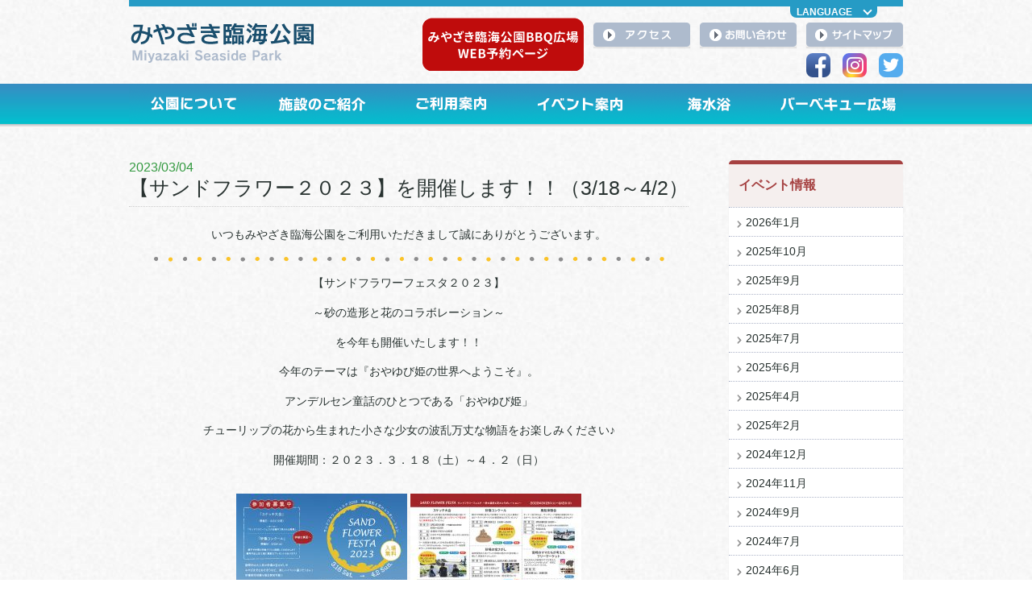

--- FILE ---
content_type: text/html; charset=UTF-8
request_url: https://mppf.or.jp/marineparks/event/%E3%80%90%E3%82%B5%E3%83%B3%E3%83%89%E3%83%95%E3%83%A9%E3%83%AF%E3%83%BC%EF%BC%92%EF%BC%90%EF%BC%92%EF%BC%93%E3%80%91%E3%82%92%E9%96%8B%E5%82%AC%E3%81%97%E3%81%BE%E3%81%99%EF%BC%81%EF%BC%81%EF%BC%883/
body_size: 48616
content:
<!DOCTYPE html PUBLIC "-//W3C//DTD XHTML 1.0 Transitional//EN" "http://www.w3.org/TR/xhtml1/DTD/xhtml1-transitional.dtd">
<html xmlns="http://www.w3.org/1999/xhtml" id="top">


<head>
	<title>【サンドフラワー２０２３】を開催します！！（3/18～4/2） | みやざき臨海公園 - Miyazaki Seaside Park</title>

	<meta http-equiv="Content-Type" content="text/html; charset=UTF-8" />
	<meta http-equiv="X-UA-Compatible" content="IE=edge" />

	<link rel="stylesheet" type="text/css" href="https://mppf.or.jp/wpsys/wp-content/themes/mppf/css/cssreset-min.css" />
	<link rel="stylesheet" type="text/css" href="https://mppf.or.jp/wpsys/wp-content/themes/mppf/css/marineparks-style.css?dt=20221124"/>

	<link href="https://use.fontawesome.com/releases/v5.6.1/css/all.css" rel="stylesheet">

			<link rel="stylesheet" type="text/css" href="https://mppf.or.jp/wpsys/wp-content/themes/mppf/css/marineparks-pages.css?dt=20250627" />
	
		<script type="text/javascript" src="https://mppf.or.jp/wpsys/wp-content/themes/mppf/js/respond.min.js"></script>
	<script type="text/javascript" src="//ajax.googleapis.com/ajax/libs/jquery/1.11.0/jquery.min.js"></script>
	<script type="text/javascript" src="//ajax.googleapis.com/ajax/libs/jqueryui/1.10.4/jquery-ui.min.js"></script>
	<script type="text/javascript" src="https://mppf.or.jp/wpsys/wp-content/themes/mppf/js/jMenu.jquery.min.js"></script>
	<script type="text/javascript" src="https://mppf.or.jp/wpsys/wp-content/themes/mppf/js/marineparks-common.js?dt=20220322"></script>

	<meta name='robots' content='max-image-preview:large' />
	<style>img:is([sizes="auto" i], [sizes^="auto," i]) { contain-intrinsic-size: 3000px 1500px }</style>
			<!-- This site uses the Google Analytics by MonsterInsights plugin v9.2.4 - Using Analytics tracking - https://www.monsterinsights.com/ -->
		<!-- Note: MonsterInsights is not currently configured on this site. The site owner needs to authenticate with Google Analytics in the MonsterInsights settings panel. -->
					<!-- No tracking code set -->
				<!-- / Google Analytics by MonsterInsights -->
		<script type="text/javascript">
/* <![CDATA[ */
window._wpemojiSettings = {"baseUrl":"https:\/\/s.w.org\/images\/core\/emoji\/15.0.3\/72x72\/","ext":".png","svgUrl":"https:\/\/s.w.org\/images\/core\/emoji\/15.0.3\/svg\/","svgExt":".svg","source":{"concatemoji":"https:\/\/mppf.or.jp\/wpsys\/wp-includes\/js\/wp-emoji-release.min.js?ver=6.7.1"}};
/*! This file is auto-generated */
!function(i,n){var o,s,e;function c(e){try{var t={supportTests:e,timestamp:(new Date).valueOf()};sessionStorage.setItem(o,JSON.stringify(t))}catch(e){}}function p(e,t,n){e.clearRect(0,0,e.canvas.width,e.canvas.height),e.fillText(t,0,0);var t=new Uint32Array(e.getImageData(0,0,e.canvas.width,e.canvas.height).data),r=(e.clearRect(0,0,e.canvas.width,e.canvas.height),e.fillText(n,0,0),new Uint32Array(e.getImageData(0,0,e.canvas.width,e.canvas.height).data));return t.every(function(e,t){return e===r[t]})}function u(e,t,n){switch(t){case"flag":return n(e,"\ud83c\udff3\ufe0f\u200d\u26a7\ufe0f","\ud83c\udff3\ufe0f\u200b\u26a7\ufe0f")?!1:!n(e,"\ud83c\uddfa\ud83c\uddf3","\ud83c\uddfa\u200b\ud83c\uddf3")&&!n(e,"\ud83c\udff4\udb40\udc67\udb40\udc62\udb40\udc65\udb40\udc6e\udb40\udc67\udb40\udc7f","\ud83c\udff4\u200b\udb40\udc67\u200b\udb40\udc62\u200b\udb40\udc65\u200b\udb40\udc6e\u200b\udb40\udc67\u200b\udb40\udc7f");case"emoji":return!n(e,"\ud83d\udc26\u200d\u2b1b","\ud83d\udc26\u200b\u2b1b")}return!1}function f(e,t,n){var r="undefined"!=typeof WorkerGlobalScope&&self instanceof WorkerGlobalScope?new OffscreenCanvas(300,150):i.createElement("canvas"),a=r.getContext("2d",{willReadFrequently:!0}),o=(a.textBaseline="top",a.font="600 32px Arial",{});return e.forEach(function(e){o[e]=t(a,e,n)}),o}function t(e){var t=i.createElement("script");t.src=e,t.defer=!0,i.head.appendChild(t)}"undefined"!=typeof Promise&&(o="wpEmojiSettingsSupports",s=["flag","emoji"],n.supports={everything:!0,everythingExceptFlag:!0},e=new Promise(function(e){i.addEventListener("DOMContentLoaded",e,{once:!0})}),new Promise(function(t){var n=function(){try{var e=JSON.parse(sessionStorage.getItem(o));if("object"==typeof e&&"number"==typeof e.timestamp&&(new Date).valueOf()<e.timestamp+604800&&"object"==typeof e.supportTests)return e.supportTests}catch(e){}return null}();if(!n){if("undefined"!=typeof Worker&&"undefined"!=typeof OffscreenCanvas&&"undefined"!=typeof URL&&URL.createObjectURL&&"undefined"!=typeof Blob)try{var e="postMessage("+f.toString()+"("+[JSON.stringify(s),u.toString(),p.toString()].join(",")+"));",r=new Blob([e],{type:"text/javascript"}),a=new Worker(URL.createObjectURL(r),{name:"wpTestEmojiSupports"});return void(a.onmessage=function(e){c(n=e.data),a.terminate(),t(n)})}catch(e){}c(n=f(s,u,p))}t(n)}).then(function(e){for(var t in e)n.supports[t]=e[t],n.supports.everything=n.supports.everything&&n.supports[t],"flag"!==t&&(n.supports.everythingExceptFlag=n.supports.everythingExceptFlag&&n.supports[t]);n.supports.everythingExceptFlag=n.supports.everythingExceptFlag&&!n.supports.flag,n.DOMReady=!1,n.readyCallback=function(){n.DOMReady=!0}}).then(function(){return e}).then(function(){var e;n.supports.everything||(n.readyCallback(),(e=n.source||{}).concatemoji?t(e.concatemoji):e.wpemoji&&e.twemoji&&(t(e.twemoji),t(e.wpemoji)))}))}((window,document),window._wpemojiSettings);
/* ]]> */
</script>
	  <style type="text/css">
	  .wp-pagenavi{float:left !important; }

	  .wp-pagenavi a,.wp-pagenavi a:link,.wp-pagenavi a:visited,.wp-pagenavi a:active,.wp-pagenavi span.extend { background:#FFFFFF !important; border:1px solid #FFFFFF !important; color:#666666 !important; }
	  .wp-pagenavi a:hover,.wp-pagenavi span.current
	  {
		  background:#e0e0e0 !important; border:1px solid #CCCCCC !important; color:#666666 !important; 
	  }
	  .wp-pagenavi span.pages { color:#333333 !important; }
	  </style>
	  <style id='wp-emoji-styles-inline-css' type='text/css'>

	img.wp-smiley, img.emoji {
		display: inline !important;
		border: none !important;
		box-shadow: none !important;
		height: 1em !important;
		width: 1em !important;
		margin: 0 0.07em !important;
		vertical-align: -0.1em !important;
		background: none !important;
		padding: 0 !important;
	}
</style>
<link rel='stylesheet' id='wp-block-library-css' href='https://mppf.or.jp/wpsys/wp-includes/css/dist/block-library/style.min.css?ver=6.7.1' type='text/css' media='all' />
<style id='classic-theme-styles-inline-css' type='text/css'>
/*! This file is auto-generated */
.wp-block-button__link{color:#fff;background-color:#32373c;border-radius:9999px;box-shadow:none;text-decoration:none;padding:calc(.667em + 2px) calc(1.333em + 2px);font-size:1.125em}.wp-block-file__button{background:#32373c;color:#fff;text-decoration:none}
</style>
<style id='global-styles-inline-css' type='text/css'>
:root{--wp--preset--aspect-ratio--square: 1;--wp--preset--aspect-ratio--4-3: 4/3;--wp--preset--aspect-ratio--3-4: 3/4;--wp--preset--aspect-ratio--3-2: 3/2;--wp--preset--aspect-ratio--2-3: 2/3;--wp--preset--aspect-ratio--16-9: 16/9;--wp--preset--aspect-ratio--9-16: 9/16;--wp--preset--color--black: #000000;--wp--preset--color--cyan-bluish-gray: #abb8c3;--wp--preset--color--white: #ffffff;--wp--preset--color--pale-pink: #f78da7;--wp--preset--color--vivid-red: #cf2e2e;--wp--preset--color--luminous-vivid-orange: #ff6900;--wp--preset--color--luminous-vivid-amber: #fcb900;--wp--preset--color--light-green-cyan: #7bdcb5;--wp--preset--color--vivid-green-cyan: #00d084;--wp--preset--color--pale-cyan-blue: #8ed1fc;--wp--preset--color--vivid-cyan-blue: #0693e3;--wp--preset--color--vivid-purple: #9b51e0;--wp--preset--gradient--vivid-cyan-blue-to-vivid-purple: linear-gradient(135deg,rgba(6,147,227,1) 0%,rgb(155,81,224) 100%);--wp--preset--gradient--light-green-cyan-to-vivid-green-cyan: linear-gradient(135deg,rgb(122,220,180) 0%,rgb(0,208,130) 100%);--wp--preset--gradient--luminous-vivid-amber-to-luminous-vivid-orange: linear-gradient(135deg,rgba(252,185,0,1) 0%,rgba(255,105,0,1) 100%);--wp--preset--gradient--luminous-vivid-orange-to-vivid-red: linear-gradient(135deg,rgba(255,105,0,1) 0%,rgb(207,46,46) 100%);--wp--preset--gradient--very-light-gray-to-cyan-bluish-gray: linear-gradient(135deg,rgb(238,238,238) 0%,rgb(169,184,195) 100%);--wp--preset--gradient--cool-to-warm-spectrum: linear-gradient(135deg,rgb(74,234,220) 0%,rgb(151,120,209) 20%,rgb(207,42,186) 40%,rgb(238,44,130) 60%,rgb(251,105,98) 80%,rgb(254,248,76) 100%);--wp--preset--gradient--blush-light-purple: linear-gradient(135deg,rgb(255,206,236) 0%,rgb(152,150,240) 100%);--wp--preset--gradient--blush-bordeaux: linear-gradient(135deg,rgb(254,205,165) 0%,rgb(254,45,45) 50%,rgb(107,0,62) 100%);--wp--preset--gradient--luminous-dusk: linear-gradient(135deg,rgb(255,203,112) 0%,rgb(199,81,192) 50%,rgb(65,88,208) 100%);--wp--preset--gradient--pale-ocean: linear-gradient(135deg,rgb(255,245,203) 0%,rgb(182,227,212) 50%,rgb(51,167,181) 100%);--wp--preset--gradient--electric-grass: linear-gradient(135deg,rgb(202,248,128) 0%,rgb(113,206,126) 100%);--wp--preset--gradient--midnight: linear-gradient(135deg,rgb(2,3,129) 0%,rgb(40,116,252) 100%);--wp--preset--font-size--small: 13px;--wp--preset--font-size--medium: 20px;--wp--preset--font-size--large: 36px;--wp--preset--font-size--x-large: 42px;--wp--preset--spacing--20: 0.44rem;--wp--preset--spacing--30: 0.67rem;--wp--preset--spacing--40: 1rem;--wp--preset--spacing--50: 1.5rem;--wp--preset--spacing--60: 2.25rem;--wp--preset--spacing--70: 3.38rem;--wp--preset--spacing--80: 5.06rem;--wp--preset--shadow--natural: 6px 6px 9px rgba(0, 0, 0, 0.2);--wp--preset--shadow--deep: 12px 12px 50px rgba(0, 0, 0, 0.4);--wp--preset--shadow--sharp: 6px 6px 0px rgba(0, 0, 0, 0.2);--wp--preset--shadow--outlined: 6px 6px 0px -3px rgba(255, 255, 255, 1), 6px 6px rgba(0, 0, 0, 1);--wp--preset--shadow--crisp: 6px 6px 0px rgba(0, 0, 0, 1);}:where(.is-layout-flex){gap: 0.5em;}:where(.is-layout-grid){gap: 0.5em;}body .is-layout-flex{display: flex;}.is-layout-flex{flex-wrap: wrap;align-items: center;}.is-layout-flex > :is(*, div){margin: 0;}body .is-layout-grid{display: grid;}.is-layout-grid > :is(*, div){margin: 0;}:where(.wp-block-columns.is-layout-flex){gap: 2em;}:where(.wp-block-columns.is-layout-grid){gap: 2em;}:where(.wp-block-post-template.is-layout-flex){gap: 1.25em;}:where(.wp-block-post-template.is-layout-grid){gap: 1.25em;}.has-black-color{color: var(--wp--preset--color--black) !important;}.has-cyan-bluish-gray-color{color: var(--wp--preset--color--cyan-bluish-gray) !important;}.has-white-color{color: var(--wp--preset--color--white) !important;}.has-pale-pink-color{color: var(--wp--preset--color--pale-pink) !important;}.has-vivid-red-color{color: var(--wp--preset--color--vivid-red) !important;}.has-luminous-vivid-orange-color{color: var(--wp--preset--color--luminous-vivid-orange) !important;}.has-luminous-vivid-amber-color{color: var(--wp--preset--color--luminous-vivid-amber) !important;}.has-light-green-cyan-color{color: var(--wp--preset--color--light-green-cyan) !important;}.has-vivid-green-cyan-color{color: var(--wp--preset--color--vivid-green-cyan) !important;}.has-pale-cyan-blue-color{color: var(--wp--preset--color--pale-cyan-blue) !important;}.has-vivid-cyan-blue-color{color: var(--wp--preset--color--vivid-cyan-blue) !important;}.has-vivid-purple-color{color: var(--wp--preset--color--vivid-purple) !important;}.has-black-background-color{background-color: var(--wp--preset--color--black) !important;}.has-cyan-bluish-gray-background-color{background-color: var(--wp--preset--color--cyan-bluish-gray) !important;}.has-white-background-color{background-color: var(--wp--preset--color--white) !important;}.has-pale-pink-background-color{background-color: var(--wp--preset--color--pale-pink) !important;}.has-vivid-red-background-color{background-color: var(--wp--preset--color--vivid-red) !important;}.has-luminous-vivid-orange-background-color{background-color: var(--wp--preset--color--luminous-vivid-orange) !important;}.has-luminous-vivid-amber-background-color{background-color: var(--wp--preset--color--luminous-vivid-amber) !important;}.has-light-green-cyan-background-color{background-color: var(--wp--preset--color--light-green-cyan) !important;}.has-vivid-green-cyan-background-color{background-color: var(--wp--preset--color--vivid-green-cyan) !important;}.has-pale-cyan-blue-background-color{background-color: var(--wp--preset--color--pale-cyan-blue) !important;}.has-vivid-cyan-blue-background-color{background-color: var(--wp--preset--color--vivid-cyan-blue) !important;}.has-vivid-purple-background-color{background-color: var(--wp--preset--color--vivid-purple) !important;}.has-black-border-color{border-color: var(--wp--preset--color--black) !important;}.has-cyan-bluish-gray-border-color{border-color: var(--wp--preset--color--cyan-bluish-gray) !important;}.has-white-border-color{border-color: var(--wp--preset--color--white) !important;}.has-pale-pink-border-color{border-color: var(--wp--preset--color--pale-pink) !important;}.has-vivid-red-border-color{border-color: var(--wp--preset--color--vivid-red) !important;}.has-luminous-vivid-orange-border-color{border-color: var(--wp--preset--color--luminous-vivid-orange) !important;}.has-luminous-vivid-amber-border-color{border-color: var(--wp--preset--color--luminous-vivid-amber) !important;}.has-light-green-cyan-border-color{border-color: var(--wp--preset--color--light-green-cyan) !important;}.has-vivid-green-cyan-border-color{border-color: var(--wp--preset--color--vivid-green-cyan) !important;}.has-pale-cyan-blue-border-color{border-color: var(--wp--preset--color--pale-cyan-blue) !important;}.has-vivid-cyan-blue-border-color{border-color: var(--wp--preset--color--vivid-cyan-blue) !important;}.has-vivid-purple-border-color{border-color: var(--wp--preset--color--vivid-purple) !important;}.has-vivid-cyan-blue-to-vivid-purple-gradient-background{background: var(--wp--preset--gradient--vivid-cyan-blue-to-vivid-purple) !important;}.has-light-green-cyan-to-vivid-green-cyan-gradient-background{background: var(--wp--preset--gradient--light-green-cyan-to-vivid-green-cyan) !important;}.has-luminous-vivid-amber-to-luminous-vivid-orange-gradient-background{background: var(--wp--preset--gradient--luminous-vivid-amber-to-luminous-vivid-orange) !important;}.has-luminous-vivid-orange-to-vivid-red-gradient-background{background: var(--wp--preset--gradient--luminous-vivid-orange-to-vivid-red) !important;}.has-very-light-gray-to-cyan-bluish-gray-gradient-background{background: var(--wp--preset--gradient--very-light-gray-to-cyan-bluish-gray) !important;}.has-cool-to-warm-spectrum-gradient-background{background: var(--wp--preset--gradient--cool-to-warm-spectrum) !important;}.has-blush-light-purple-gradient-background{background: var(--wp--preset--gradient--blush-light-purple) !important;}.has-blush-bordeaux-gradient-background{background: var(--wp--preset--gradient--blush-bordeaux) !important;}.has-luminous-dusk-gradient-background{background: var(--wp--preset--gradient--luminous-dusk) !important;}.has-pale-ocean-gradient-background{background: var(--wp--preset--gradient--pale-ocean) !important;}.has-electric-grass-gradient-background{background: var(--wp--preset--gradient--electric-grass) !important;}.has-midnight-gradient-background{background: var(--wp--preset--gradient--midnight) !important;}.has-small-font-size{font-size: var(--wp--preset--font-size--small) !important;}.has-medium-font-size{font-size: var(--wp--preset--font-size--medium) !important;}.has-large-font-size{font-size: var(--wp--preset--font-size--large) !important;}.has-x-large-font-size{font-size: var(--wp--preset--font-size--x-large) !important;}
:where(.wp-block-post-template.is-layout-flex){gap: 1.25em;}:where(.wp-block-post-template.is-layout-grid){gap: 1.25em;}
:where(.wp-block-columns.is-layout-flex){gap: 2em;}:where(.wp-block-columns.is-layout-grid){gap: 2em;}
:root :where(.wp-block-pullquote){font-size: 1.5em;line-height: 1.6;}
</style>
<link rel='stylesheet' id='contact-form-7-css' href='https://mppf.or.jp/wpsys/wp-content/plugins/contact-form-7/includes/css/styles.css?ver=6.0.3' type='text/css' media='all' />
<link rel='stylesheet' id='fancybox-for-wp-css' href='https://mppf.or.jp/wpsys/wp-content/plugins/fancybox-for-wordpress/assets/css/fancybox.css?ver=1.3.4' type='text/css' media='all' />
<link rel='stylesheet' id='wp-pagenavi-style-css' href='https://mppf.or.jp/wpsys/wp-content/plugins/wp-pagenavi-style/style/default.css?ver=1.0' type='text/css' media='all' />
<script type="text/javascript" src="https://mppf.or.jp/wpsys/wp-includes/js/jquery/jquery.min.js?ver=3.7.1" id="jquery-core-js"></script>
<script type="text/javascript" src="https://mppf.or.jp/wpsys/wp-includes/js/jquery/jquery-migrate.min.js?ver=3.4.1" id="jquery-migrate-js"></script>
<script type="text/javascript" src="https://mppf.or.jp/wpsys/wp-content/plugins/fancybox-for-wordpress/assets/js/purify.min.js?ver=1.3.4" id="purify-js"></script>
<script type="text/javascript" src="https://mppf.or.jp/wpsys/wp-content/plugins/fancybox-for-wordpress/assets/js/jquery.fancybox.js?ver=1.3.4" id="fancybox-for-wp-js"></script>
<link rel="https://api.w.org/" href="https://mppf.or.jp/wp-json/" /><link rel="EditURI" type="application/rsd+xml" title="RSD" href="https://mppf.or.jp/wpsys/xmlrpc.php?rsd" />
<link rel="canonical" href="https://mppf.or.jp/marineparks/event/%e3%80%90%e3%82%b5%e3%83%b3%e3%83%89%e3%83%95%e3%83%a9%e3%83%af%e3%83%bc%ef%bc%92%ef%bc%90%ef%bc%92%ef%bc%93%e3%80%91%e3%82%92%e9%96%8b%e5%82%ac%e3%81%97%e3%81%be%e3%81%99%ef%bc%81%ef%bc%81%ef%bc%883/" />
<link rel='shortlink' href='https://mppf.or.jp/?p=28980' />
<link rel="alternate" title="oEmbed (JSON)" type="application/json+oembed" href="https://mppf.or.jp/wp-json/oembed/1.0/embed?url=https%3A%2F%2Fmppf.or.jp%2Fmarineparks%2Fevent%2F%25e3%2580%2590%25e3%2582%25b5%25e3%2583%25b3%25e3%2583%2589%25e3%2583%2595%25e3%2583%25a9%25e3%2583%25af%25e3%2583%25bc%25ef%25bc%2592%25ef%25bc%2590%25ef%25bc%2592%25ef%25bc%2593%25e3%2580%2591%25e3%2582%2592%25e9%2596%258b%25e5%2582%25ac%25e3%2581%2597%25e3%2581%25be%25e3%2581%2599%25ef%25bc%2581%25ef%25bc%2581%25ef%25bc%25883%2F" />
<link rel="alternate" title="oEmbed (XML)" type="text/xml+oembed" href="https://mppf.or.jp/wp-json/oembed/1.0/embed?url=https%3A%2F%2Fmppf.or.jp%2Fmarineparks%2Fevent%2F%25e3%2580%2590%25e3%2582%25b5%25e3%2583%25b3%25e3%2583%2589%25e3%2583%2595%25e3%2583%25a9%25e3%2583%25af%25e3%2583%25bc%25ef%25bc%2592%25ef%25bc%2590%25ef%25bc%2592%25ef%25bc%2593%25e3%2580%2591%25e3%2582%2592%25e9%2596%258b%25e5%2582%25ac%25e3%2581%2597%25e3%2581%25be%25e3%2581%2599%25ef%25bc%2581%25ef%25bc%2581%25ef%25bc%25883%2F&#038;format=xml" />

<!-- Fancybox for WordPress v3.3.5 -->
<style type="text/css">
	.fancybox-slide--image .fancybox-content{background-color: #FFFFFF}div.fancybox-caption{display:none !important;}
	
	img.fancybox-image{border-width:10px;border-color:#FFFFFF;border-style:solid;}
	div.fancybox-bg{background-color:rgba(102,102,102,0.3);opacity:1 !important;}div.fancybox-content{border-color:#FFFFFF}
	div#fancybox-title{background-color:#FFFFFF}
	div.fancybox-content{background-color:#FFFFFF}
	div#fancybox-title-inside{color:#333333}
	
	
	
	div.fancybox-caption p.caption-title{display:inline-block}
	div.fancybox-caption p.caption-title{font-size:14px}
	div.fancybox-caption p.caption-title{color:#333333}
	div.fancybox-caption {color:#333333}div.fancybox-caption p.caption-title {background:#fff; width:auto;padding:10px 30px;}div.fancybox-content p.caption-title{color:#333333;margin: 0;padding: 5px 0;}body.fancybox-active .fancybox-container .fancybox-stage .fancybox-content .fancybox-close-small{display:block;}
</style><script type="text/javascript">
	jQuery(function () {

		var mobileOnly = false;
		
		if (mobileOnly) {
			return;
		}

		jQuery.fn.getTitle = function () { // Copy the title of every IMG tag and add it to its parent A so that fancybox can show titles
			var arr = jQuery("a[data-fancybox]");
									jQuery.each(arr, function() {
										var title = jQuery(this).children("img").attr("title");
										var caption = jQuery(this).next("figcaption").html();
                                        if(caption && title){jQuery(this).attr("title",title+" " + caption)}else if(title){ jQuery(this).attr("title",title);}else if(caption){jQuery(this).attr("title",caption);}
									});			}

		// Supported file extensions

				var thumbnails = jQuery("a:has(img)").not(".nolightbox").not('.envira-gallery-link').not('.ngg-simplelightbox').filter(function () {
			return /\.(jpe?g|png|gif|mp4|webp|bmp|pdf)(\?[^/]*)*$/i.test(jQuery(this).attr('href'))
		});
		

		// Add data-type iframe for links that are not images or videos.
		var iframeLinks = jQuery('.fancyboxforwp').filter(function () {
			return !/\.(jpe?g|png|gif|mp4|webp|bmp|pdf)(\?[^/]*)*$/i.test(jQuery(this).attr('href'))
		}).filter(function () {
			return !/vimeo|youtube/i.test(jQuery(this).attr('href'))
		});
		iframeLinks.attr({"data-type": "iframe"}).getTitle();

				// Gallery All
		thumbnails.addClass("fancyboxforwp").attr("data-fancybox", "gallery").getTitle();
		iframeLinks.attr({"data-fancybox": "gallery"}).getTitle();

		// Gallery type NONE
		
		// Call fancybox and apply it on any link with a rel atribute that starts with "fancybox", with the options set on the admin panel
		jQuery("a.fancyboxforwp").fancyboxforwp({
			loop: false,
			smallBtn: true,
			zoomOpacity: "auto",
			animationEffect: "fade",
			animationDuration: 500,
			transitionEffect: "fade",
			transitionDuration: "300",
			overlayShow: true,
			overlayOpacity: "0.3",
			titleShow: true,
			titlePosition: "inside",
			keyboard: true,
			showCloseButton: true,
			arrows: true,
			clickContent:false,
			clickSlide: "close",
			mobile: {
				clickContent: function (current, event) {
					return current.type === "image" ? "toggleControls" : false;
				},
				clickSlide: function (current, event) {
					return current.type === "image" ? "close" : "close";
				},
			},
			wheel: false,
			toolbar: true,
			preventCaptionOverlap: true,
			onInit: function() { },			onDeactivate
	: function() { },		beforeClose: function() { },			afterShow: function(instance) { jQuery( ".fancybox-image" ).on("click", function( ){ ( instance.isScaledDown() ) ? instance.scaleToActual() : instance.scaleToFit() }) },				afterClose: function() { },					caption : function( instance, item ) {var title ="";if("undefined" != typeof jQuery(this).context ){var title = jQuery(this).context.title;} else { var title = ("undefined" != typeof jQuery(this).attr("title")) ? jQuery(this).attr("title") : false;}var caption = jQuery(this).data('caption') || '';if ( item.type === 'image' && title.length ) {caption = (caption.length ? caption + '<br />' : '') + '<p class="caption-title">'+title+'</p>' ;}return caption;},
		afterLoad : function( instance, current ) {current.$content.append('<div class=\"fancybox-custom-caption inside-caption\" style=\" position: absolute;left:0;right:0;color:#000;margin:0 auto;bottom:0;text-align:center;background-color:#FFFFFF \">' + current.opts.caption + '</div>');},
			})
		;

			})
</script>
<!-- END Fancybox for WordPress -->
	<style type="text/css">
	 .wp-pagenavi
	{
		font-size:13px !important;
	}
	</style>
	<style type="text/css">img.aligncenter { display: block; margin-left: auto; margin-right: auto; }.alignleft { float: left; margin: 0.5em 1em 0.5em 0; }.alignright { float: right; margin: 0.5em 0 0.5em 1em; }</style><!-- Google tag (gtag.js) -->
<script async src="https://www.googletagmanager.com/gtag/js?id=G-ZD481H83TC"></script>
<script>
  window.dataLayer = window.dataLayer || [];
  function gtag(){dataLayer.push(arguments);}
  gtag('js', new Date());

  gtag('config', 'G-ZD481H83TC');
</script>
</head>

<body id="pageSingle">
	<div id="header" class="container cf">
		<div class="headersubmenu_jj headersubmenu_jj2">
			<div class="headersubmenu__lang">
				<span id="lang" class="is-open" onclick="this.parentNode.classList.toggle('open')">LANGUAGE</span>
				<ul class="is-open">
					<!--IF_TRANS_HIDE:--> 
					<li class="lang__dmy"></li>
					<!--/IF_TRANS_HIDE:--> 
					<li id="id__lang__jp" class="lang__jp"><olang><a href="https://mppf.or.jp/marineparks/event/%E3%80%90%E3%82%B5%E3%83%B3%E3%83%89%E3%83%95%E3%83%A9%E3%83%AF%E3%83%BC%EF%BC%92%EF%BC%90%EF%BC%92%EF%BC%93%E3%80%91%E3%82%92%E9%96%8B%E5%82%AC%E3%81%97%E3%81%BE%E3%81%99%EF%BC%81%EF%BC%81%EF%BC%883/">日本語</a></olang></li>
					<!--IF_TRANS_HIDE:en--> 
					<li id="id__lang__en" class="lang__en"><a href="//translation2.j-server.com/LUCMYZKKE/ns/w4/jaen/https://mppf.or.jp/marineparks/">ENGLISH</a></li>
					<!--/IF_TRANS_HIDE:en--> 
					<!--IF_TRANS_HIDE:zh--> 
					<li id="id__lang__zh-cn" class="lang__zh-cn"><a href="//translation2.j-server.com/LUCMYZKKE/ns/w4/jazh/https://mppf.or.jp/marineparks/">中文(簡体字)</a></li>
					<!--/IF_TRANS_HIDE:zh--> 
					<!--IF_TRANS_HIDE:zhb--> 
					<li id="id__lang__zh-tw" class="lang__zh-tw"><a href="//translation2.j-server.com/LUCMYZKKE/ns/w4/jazhb/https://mppf.or.jp/marineparks/">中文(繁体字)</a></li>
					<!--/IF_TRANS_HIDE:zhb--> 
					<!--IF_TRANS_HIDE:ko--> 
					<li id="id__lang__ko" class="lang__ko"><a href="//translation2.j-server.com/LUCMYZKKE/ns/w4/jako/https://mppf.or.jp/marineparks/">한국어</a></li>
					<!--/IF_TRANS_HIDE:ko--> 
				</ul>
			</div>
		</div>

		<h1 class="logo"><a href="https://mppf.or.jp/marineparks/"><img src="https://mppf.or.jp/wpsys/wp-content/themes/mppf/images/marineparks/headerLogo.png" alt="みやざき臨海公園 - Miyazaki Marine Parks" /></a></h1>
		
		<div>
			<ul class="prymaryNav cf">
				<li><a href="https://mppf.or.jp/marineparks/access/"><img src="https://mppf.or.jp/wpsys/wp-content/themes/mppf/images/marineparks/headerAccess.png" alt="アクセス" /></a></li>
				<li><a href="https://mppf.or.jp/marineparks/contact/"><img src="https://mppf.or.jp/wpsys/wp-content/themes/mppf/images/marineparks/headerContact.png" alt="お問い合わせ" /></a></li>
				<li><a href="https://mppf.or.jp/marineparks/sitemap/"><img src="https://mppf.or.jp/wpsys/wp-content/themes/mppf/images/marineparks/headerSitemap.png" alt="サイトマップ" /></a></li>
			</ul>
		</div>

		<div class="selecttype">
			<a href="https://select-type.com/rsv/?id=2NInYzLNJaU&c_id=220198" target="_blank"><img src="https://mppf.or.jp/wpsys/wp-content/themes/mppf/images/marineparks/sunbeach_bbq_webreserve2.gif?dt=20221124"></a>
		</div>

		<ul class="snsbtniti">
		<li><a href="https://www.facebook.com/miyazakimarineparks" class="flowbtn6 fl_fb6"><i class="fab fa-facebook-f"></i></a></li>
		<li><a href="https://www.instagram.com/marineparks_m/" class="flowbtn6 insta_btn6"><i class="fab fa-instagram"></i></a></li>
		<li><a href="https://twitter.com/marineparks_m" class="flowbtn6 fl_tw1"><i class="fab fa-twitter"></i></a></li>
		</ul>
	<!-- #header --></div>

	<div id="nav" class="test">
		<ul class="main container">
			<li>
				<a href="https://mppf.or.jp/marineparks/about/"><img src="https://mppf.or.jp/wpsys/wp-content/themes/mppf/images/marineparks/navAbout.png?dt=20220322" alt="公園について" /></a>
				<ul class="sub">
					<li><a href="https://mppf.or.jp/marineparks/about/">公園について</a></li>
					<li><a href="https://mppf.or.jp/marineparks/leaflet/">案内リーフレット</a></li>
				</ul>
			</li>
			<li>
				<a href="https://mppf.or.jp/marineparks/sunmarina/"><img src="https://mppf.or.jp/wpsys/wp-content/themes/mppf/images/marineparks/navFacility.png?dt=20220322" alt="施設のご紹介" /></a>
				<ul class="sub">
					<li><a href="https://mppf.or.jp/marineparks/sunmarina/">サンマリーナ宮崎</a></li>
					<li><a href="https://mppf.or.jp/marineparks/sunbeach/">サンビーチ一ツ葉</a></li>
				</ul>
			</li>
			<li>
				<a href="https://mppf.or.jp/marineparks/rental/"><img src="https://mppf.or.jp/wpsys/wp-content/themes/mppf/images/marineparks/navGuide.png?dt=20220322" alt="ご利用案内" /></a>
				<ul class="sub">
					<li><a href="https://mppf.or.jp/marineparks/rental/" style="padding-top:10px;line-height:1.1;">北ビーチでの体験・<br />レンタル</a></li>
<!--
					<li><a href="https://mppf.or.jp/marineparks/hamachaya/">浜茶屋</a></li>
-->
					<li><a href="http://thebeachburgerhouse.com/" target="_blank" style="padding-top:1px;line-height:1;height:auto">The<br />BEACH BURGER HOUSE</a></li>
					<li><a href="https://mppf.or.jp/marineparks/hike/">施設使用届</a></li>
				</ul>
			</li>
			<li>
				<a href="https://mppf.or.jp/marineparks/event/"><img src="https://mppf.or.jp/wpsys/wp-content/themes/mppf/images/marineparks/navEvent.png?dt=20220322" alt="イベント案内" /></a>
				<ul class="sub">
					<li><a href="https://mppf.or.jp/marineparks/event/">イベント案内</a></li>
					<li><a href="https://mppf.or.jp/marineparks/eventschedule/">イベントスケジュール</a></li>
				</ul>
			</li>
			<li>
				<a href="https://mppf.or.jp/marineparks/swimming/"><img src="https://mppf.or.jp/wpsys/wp-content/themes/mppf/images/marineparks/navMarineParks.png?dt=20220322" alt="海水浴" /></a>
				<ul class="sub">
					<li><a href="https://mppf.or.jp/marineparks/swimming/">海水浴</a></li>
				</ul>
			</li>
			<li>
				<a href="https://mppf.or.jp/marineparks/bbq/"><img src="https://mppf.or.jp/wpsys/wp-content/themes/mppf/images/marineparks/navBBQ.png" alt="バーベキュー広場" /></a>
				<ul class="sub">
					<li><a href="https://mppf.or.jp/marineparks/bbq/">バーベキュー広場</a></li>
				</ul>
			</li>
		</ul>
	<!-- #nav --></div>

	<div id="content" class="container cf">


		<div id="main">

			
			<p class="date">2023/03/04</p>
			<h4>【サンドフラワー２０２３】を開催します！！（3/18～4/2）</h4>
			
			<div class="article">
				<p style="text-align: center;">いつもみやざき臨海公園をご利用いただきまして誠にありがとうございます。</p>
<p style="text-align: center;"><img decoding="async" class="" src="http://mppf.or.jp/wpsys/wp-content/uploads/b_simple_72_2L.png" width="633" height="6" /></p>
<p style="text-align: center;"><strong>【サンドフラワーフェスタ２０２３】</strong></p>
<p style="text-align: center;"><strong>～砂の造形と花のコラボレーション～</strong></p>
<p style="text-align: center;">を今年も開催いたします！！</p>
<p style="text-align: center;">今年のテーマは『おやゆび姫の世界へようこそ』。</p>
<p style="text-align: center;">アンデルセン童話のひとつである「おやゆび姫」</p>
<p style="text-align: center;">チューリップの花から生まれた小さな少女の波乱万丈な物語をお楽しみください♪</p>
<p style="text-align: center;"><strong>開催期間：２０２３．３．１８（土）～４．２（日）</strong></p>
<p style="text-align: center;"><a href="https://mppf.or.jp/wpsys/wp-content/uploads/398c7b34c6ede4550e4d1046dd82e754.jpg"><img fetchpriority="high" decoding="async" class="alignnone wp-image-28981 size-medium" src="https://mppf.or.jp/wpsys/wp-content/uploads/398c7b34c6ede4550e4d1046dd82e754-212x300.jpg" alt="" width="212" height="300" srcset="https://mppf.or.jp/wpsys/wp-content/uploads/398c7b34c6ede4550e4d1046dd82e754-212x300.jpg 212w, https://mppf.or.jp/wpsys/wp-content/uploads/398c7b34c6ede4550e4d1046dd82e754-768x1087.jpg 768w, https://mppf.or.jp/wpsys/wp-content/uploads/398c7b34c6ede4550e4d1046dd82e754-724x1024.jpg 724w, https://mppf.or.jp/wpsys/wp-content/uploads/398c7b34c6ede4550e4d1046dd82e754.jpg 1000w" sizes="(max-width: 212px) 100vw, 212px" /></a> <a href="https://mppf.or.jp/wpsys/wp-content/uploads/97db061da1688015b99a6bcd9669e84e.jpg"><img decoding="async" class="alignnone wp-image-28982 size-medium" src="https://mppf.or.jp/wpsys/wp-content/uploads/97db061da1688015b99a6bcd9669e84e-212x300.jpg" alt="" width="212" height="300" srcset="https://mppf.or.jp/wpsys/wp-content/uploads/97db061da1688015b99a6bcd9669e84e-212x300.jpg 212w, https://mppf.or.jp/wpsys/wp-content/uploads/97db061da1688015b99a6bcd9669e84e-768x1087.jpg 768w, https://mppf.or.jp/wpsys/wp-content/uploads/97db061da1688015b99a6bcd9669e84e-724x1024.jpg 724w, https://mppf.or.jp/wpsys/wp-content/uploads/97db061da1688015b99a6bcd9669e84e.jpg 1000w" sizes="(max-width: 212px) 100vw, 212px" /></a></p>
<p style="text-align: center;">詳しくは、チラシをご覧ください。</p>
<p style="text-align: center;"><a href="https://mppf.or.jp/wpsys/wp-content/uploads/398c7b34c6ede4550e4d1046dd82e754.jpg">チラシ表</a>・<a href="https://mppf.or.jp/wpsys/wp-content/uploads/97db061da1688015b99a6bcd9669e84e.jpg">チラシ裏</a></p>
<p>&nbsp;</p>
<p style="text-align: center;"><span style="color: #ff00ff;"><strong>&#x2b50;追加イベント決定&#x2b50;</strong></span></p>
<p style="text-align: center;"><strong>■３/１８（土）１０：００～１５：００『出張ふれあい動物園』を開催します♪</strong></p>
<p style="text-align: center;"><strong>宮崎市フェニックス自然動物園より、モルモットやヤギが遊びにやって来ます。※雨天中止</strong></p>
<p style="text-align: center;"><strong>ふれあいやエサやり体験ができますよ～！</strong></p>
<p style="text-align: center;"><strong>なんと！竹田園長も来園予定!!　動物の質問を答えてくださるかも⁈</strong></p>
<p style="text-align: center;"><img loading="lazy" decoding="async" class="alignnone size-medium wp-image-29018" src="https://mppf.or.jp/wpsys/wp-content/uploads/7c9fdd0ec02db110a3cfc10b07e1053a-300x199.jpg" alt="" width="300" height="199" srcset="https://mppf.or.jp/wpsys/wp-content/uploads/7c9fdd0ec02db110a3cfc10b07e1053a-300x199.jpg 300w, https://mppf.or.jp/wpsys/wp-content/uploads/7c9fdd0ec02db110a3cfc10b07e1053a-768x508.jpg 768w, https://mppf.or.jp/wpsys/wp-content/uploads/7c9fdd0ec02db110a3cfc10b07e1053a-1024x678.jpg 1024w, https://mppf.or.jp/wpsys/wp-content/uploads/7c9fdd0ec02db110a3cfc10b07e1053a.jpg 1280w" sizes="auto, (max-width: 300px) 100vw, 300px" /><img loading="lazy" decoding="async" class="alignnone wp-image-29019" src="https://mppf.or.jp/wpsys/wp-content/uploads/7668095c11c38866189f2729a61d1108-300x225.jpg" alt="" width="265" height="199" srcset="https://mppf.or.jp/wpsys/wp-content/uploads/7668095c11c38866189f2729a61d1108-300x225.jpg 300w, https://mppf.or.jp/wpsys/wp-content/uploads/7668095c11c38866189f2729a61d1108-768x576.jpg 768w, https://mppf.or.jp/wpsys/wp-content/uploads/7668095c11c38866189f2729a61d1108-1024x768.jpg 1024w, https://mppf.or.jp/wpsys/wp-content/uploads/7668095c11c38866189f2729a61d1108.jpg 1280w" sizes="auto, (max-width: 265px) 100vw, 265px" /></p>
<p style="text-align: center;"><strong>■３/１８（土）１３：００～『福岡ソフトバンクホークス・ハニーズダンスアカデミー宮崎校』の</strong></p>
<p style="text-align: center;"><strong>生徒さんによる</strong><strong>チアダンスが披露されます♪お楽しみに！！</strong></p>
<p><img loading="lazy" decoding="async" class="aligncenter" src="https://2.bp.blogspot.com/-TnPnK1E_thE/WdBkay6vK0I/AAAAAAABHP8/o6qaaGNpn34BBpRbUnHY2sh2ztkyMWiRACLcBGAs/s800/cheerleader_woman.png" width="198" height="198" /></p>
<p style="text-align: center;">※3/18（土）・3/25（土）に予定しております13：00～の「みやざき犬と遊ぼう」は、都合により中止となります。</p>
<p style="text-align: center;">また、11：00～の「みやざき犬と遊ぼう」はみやざき犬がお散歩に来ます。撮影会&#x1f4f7;もお見逃しなく!!</p>
<p><img loading="lazy" decoding="async" class="aligncenter" src="http://mppf.or.jp/wpsys/wp-content/uploads/b_simple_72_2L.png" width="633" height="6" /></p>
<p style="text-align: center;">みやざき臨海公園管理事務所</p>
						</div>
			<p class="backList cf"><a href="https://mppf.or.jp/marineparks/event/">一覧へ戻る</a></p>


		<!-- #main --></div>



		<div id="aside">
			<div class="subNav">
				<h3>イベント情報</h3>
				<ul>	<li><a href='https://mppf.or.jp/marineparks/event/2026/01/'>2026年1月</a></li>
	<li><a href='https://mppf.or.jp/marineparks/event/2025/10/'>2025年10月</a></li>
	<li><a href='https://mppf.or.jp/marineparks/event/2025/09/'>2025年9月</a></li>
	<li><a href='https://mppf.or.jp/marineparks/event/2025/08/'>2025年8月</a></li>
	<li><a href='https://mppf.or.jp/marineparks/event/2025/07/'>2025年7月</a></li>
	<li><a href='https://mppf.or.jp/marineparks/event/2025/06/'>2025年6月</a></li>
	<li><a href='https://mppf.or.jp/marineparks/event/2025/04/'>2025年4月</a></li>
	<li><a href='https://mppf.or.jp/marineparks/event/2025/02/'>2025年2月</a></li>
	<li><a href='https://mppf.or.jp/marineparks/event/2024/12/'>2024年12月</a></li>
	<li><a href='https://mppf.or.jp/marineparks/event/2024/11/'>2024年11月</a></li>
	<li><a href='https://mppf.or.jp/marineparks/event/2024/09/'>2024年9月</a></li>
	<li><a href='https://mppf.or.jp/marineparks/event/2024/07/'>2024年7月</a></li>
	<li><a href='https://mppf.or.jp/marineparks/event/2024/06/'>2024年6月</a></li>
	<li><a href='https://mppf.or.jp/marineparks/event/2024/04/'>2024年4月</a></li>
	<li><a href='https://mppf.or.jp/marineparks/event/2024/03/'>2024年3月</a></li>
	<li><a href='https://mppf.or.jp/marineparks/event/2024/02/'>2024年2月</a></li>
	<li><a href='https://mppf.or.jp/marineparks/event/2023/12/'>2023年12月</a></li>
	<li><a href='https://mppf.or.jp/marineparks/event/2023/11/'>2023年11月</a></li>
	<li><a href='https://mppf.or.jp/marineparks/event/2023/10/'>2023年10月</a></li>
	<li><a href='https://mppf.or.jp/marineparks/event/2023/09/'>2023年9月</a></li>
	<li><a href='https://mppf.or.jp/marineparks/event/2023/08/'>2023年8月</a></li>
	<li><a href='https://mppf.or.jp/marineparks/event/2023/07/'>2023年7月</a></li>
	<li><a href='https://mppf.or.jp/marineparks/event/2023/06/'>2023年6月</a></li>
	<li><a href='https://mppf.or.jp/marineparks/event/2023/05/'>2023年5月</a></li>
	<li><a href='https://mppf.or.jp/marineparks/event/2023/04/'>2023年4月</a></li>
	<li><a href='https://mppf.or.jp/marineparks/event/2023/03/'>2023年3月</a></li>
	<li><a href='https://mppf.or.jp/marineparks/event/2023/02/'>2023年2月</a></li>
	<li><a href='https://mppf.or.jp/marineparks/event/2022/11/'>2022年11月</a></li>
	<li><a href='https://mppf.or.jp/marineparks/event/2022/10/'>2022年10月</a></li>
	<li><a href='https://mppf.or.jp/marineparks/event/2022/09/'>2022年9月</a></li>
	<li><a href='https://mppf.or.jp/marineparks/event/2022/08/'>2022年8月</a></li>
	<li><a href='https://mppf.or.jp/marineparks/event/2022/07/'>2022年7月</a></li>
	<li><a href='https://mppf.or.jp/marineparks/event/2022/06/'>2022年6月</a></li>
	<li><a href='https://mppf.or.jp/marineparks/event/2022/04/'>2022年4月</a></li>
	<li><a href='https://mppf.or.jp/marineparks/event/2022/03/'>2022年3月</a></li>
	<li><a href='https://mppf.or.jp/marineparks/event/2022/02/'>2022年2月</a></li>
	<li><a href='https://mppf.or.jp/marineparks/event/2021/12/'>2021年12月</a></li>
	<li><a href='https://mppf.or.jp/marineparks/event/2021/11/'>2021年11月</a></li>
	<li><a href='https://mppf.or.jp/marineparks/event/2021/10/'>2021年10月</a></li>
	<li><a href='https://mppf.or.jp/marineparks/event/2021/09/'>2021年9月</a></li>
	<li><a href='https://mppf.or.jp/marineparks/event/2021/08/'>2021年8月</a></li>
	<li><a href='https://mppf.or.jp/marineparks/event/2021/07/'>2021年7月</a></li>
	<li><a href='https://mppf.or.jp/marineparks/event/2021/06/'>2021年6月</a></li>
	<li><a href='https://mppf.or.jp/marineparks/event/2021/05/'>2021年5月</a></li>
	<li><a href='https://mppf.or.jp/marineparks/event/2021/04/'>2021年4月</a></li>
	<li><a href='https://mppf.or.jp/marineparks/event/2021/03/'>2021年3月</a></li>
	<li><a href='https://mppf.or.jp/marineparks/event/2021/02/'>2021年2月</a></li>
	<li><a href='https://mppf.or.jp/marineparks/event/2021/01/'>2021年1月</a></li>
	<li><a href='https://mppf.or.jp/marineparks/event/2020/12/'>2020年12月</a></li>
	<li><a href='https://mppf.or.jp/marineparks/event/2020/11/'>2020年11月</a></li>
	<li><a href='https://mppf.or.jp/marineparks/event/2020/10/'>2020年10月</a></li>
	<li><a href='https://mppf.or.jp/marineparks/event/2020/09/'>2020年9月</a></li>
	<li><a href='https://mppf.or.jp/marineparks/event/2020/08/'>2020年8月</a></li>
	<li><a href='https://mppf.or.jp/marineparks/event/2020/07/'>2020年7月</a></li>
	<li><a href='https://mppf.or.jp/marineparks/event/2020/06/'>2020年6月</a></li>
	<li><a href='https://mppf.or.jp/marineparks/event/2020/03/'>2020年3月</a></li>
	<li><a href='https://mppf.or.jp/marineparks/event/2020/02/'>2020年2月</a></li>
	<li><a href='https://mppf.or.jp/marineparks/event/2019/12/'>2019年12月</a></li>
	<li><a href='https://mppf.or.jp/marineparks/event/2019/11/'>2019年11月</a></li>
	<li><a href='https://mppf.or.jp/marineparks/event/2019/10/'>2019年10月</a></li>
	<li><a href='https://mppf.or.jp/marineparks/event/2019/09/'>2019年9月</a></li>
	<li><a href='https://mppf.or.jp/marineparks/event/2019/08/'>2019年8月</a></li>
	<li><a href='https://mppf.or.jp/marineparks/event/2019/07/'>2019年7月</a></li>
	<li><a href='https://mppf.or.jp/marineparks/event/2019/06/'>2019年6月</a></li>
	<li><a href='https://mppf.or.jp/marineparks/event/2019/02/'>2019年2月</a></li>
	<li><a href='https://mppf.or.jp/marineparks/event/2018/12/'>2018年12月</a></li>
	<li><a href='https://mppf.or.jp/marineparks/event/2018/11/'>2018年11月</a></li>
	<li><a href='https://mppf.or.jp/marineparks/event/2018/10/'>2018年10月</a></li>
	<li><a href='https://mppf.or.jp/marineparks/event/2018/09/'>2018年9月</a></li>
	<li><a href='https://mppf.or.jp/marineparks/event/2018/07/'>2018年7月</a></li>
	<li><a href='https://mppf.or.jp/marineparks/event/2018/06/'>2018年6月</a></li>
	<li><a href='https://mppf.or.jp/marineparks/event/2018/04/'>2018年4月</a></li>
	<li><a href='https://mppf.or.jp/marineparks/event/2018/03/'>2018年3月</a></li>
	<li><a href='https://mppf.or.jp/marineparks/event/2018/02/'>2018年2月</a></li>
	<li><a href='https://mppf.or.jp/marineparks/event/2017/10/'>2017年10月</a></li>
	<li><a href='https://mppf.or.jp/marineparks/event/2017/09/'>2017年9月</a></li>
	<li><a href='https://mppf.or.jp/marineparks/event/2017/08/'>2017年8月</a></li>
	<li><a href='https://mppf.or.jp/marineparks/event/2017/07/'>2017年7月</a></li>
	<li><a href='https://mppf.or.jp/marineparks/event/2017/06/'>2017年6月</a></li>
	<li><a href='https://mppf.or.jp/marineparks/event/2017/05/'>2017年5月</a></li>
	<li><a href='https://mppf.or.jp/marineparks/event/2017/04/'>2017年4月</a></li>
	<li><a href='https://mppf.or.jp/marineparks/event/2016/11/'>2016年11月</a></li>
	<li><a href='https://mppf.or.jp/marineparks/event/2016/10/'>2016年10月</a></li>
	<li><a href='https://mppf.or.jp/marineparks/event/2016/09/'>2016年9月</a></li>
	<li><a href='https://mppf.or.jp/marineparks/event/2016/08/'>2016年8月</a></li>
	<li><a href='https://mppf.or.jp/marineparks/event/2016/06/'>2016年6月</a></li>
	<li><a href='https://mppf.or.jp/marineparks/event/2016/05/'>2016年5月</a></li>
	<li><a href='https://mppf.or.jp/marineparks/event/2016/04/'>2016年4月</a></li>
	<li><a href='https://mppf.or.jp/marineparks/event/2016/02/'>2016年2月</a></li>
	<li><a href='https://mppf.or.jp/marineparks/event/2015/10/'>2015年10月</a></li>
	<li><a href='https://mppf.or.jp/marineparks/event/2015/08/'>2015年8月</a></li>
	<li><a href='https://mppf.or.jp/marineparks/event/2015/07/'>2015年7月</a></li>
	<li><a href='https://mppf.or.jp/marineparks/event/2015/06/'>2015年6月</a></li>
	<li><a href='https://mppf.or.jp/marineparks/event/2015/05/'>2015年5月</a></li>
	<li><a href='https://mppf.or.jp/marineparks/event/2014/10/'>2014年10月</a></li>
	<li><a href='https://mppf.or.jp/marineparks/event/2014/09/'>2014年9月</a></li>
</ul>
			</div>
		
									<ul class="banner">
								<li></li>
			</ul>
		<!-- #aside --></div>

	<!-- #content --></div>
	
	<div id="footer">

		<div class="container">

			<div class="scrollTop">
				 <a href="#top"><span><img src="https://mppf.or.jp/wpsys/wp-content/themes/mppf/images/marineparks/iconPageTop.png" alt="" /></span> ページトップへ</a>
			<!-- .scrollTop --></div>

			<div class="cf">
				<dl>
					<dd class="manager">公園管理事務所</dd>
					<dt>みやざき臨海公園 管理事務所</dt>
					<dd>〒880-0834 宮崎市新別府町前浜1400-16</dd>
					<dd class="tel">TEL:0985-62-2665</dd>
					<dd class="fax">FAX:0985-62-2773</dd>
				</dl>

				<dl>
					<dd class="manager">指定管理者</dd>
					<dt>マリンパークス<br />（代表構成団体 一般財団法人みやざき公園協会）</dt>
				</dl>

				<div class="link">
					<a href="https://mppf.or.jp/marineparks/contact/" target="_blank"><img src="https://mppf.or.jp/wpsys/wp-content/themes/mppf/images/marineparks/footerMail.gif" width="183" height="52" alt="メールでのお問い合わせはこちらから" /></a>
					<a href="https://mppf.or.jp/" target="_blank"><img src="https://mppf.or.jp/wpsys/wp-content/themes/mppf/images/marineparks/footerOffice.gif" width="183" height="52" alt="事務局のページはこちらから" /></a>
				</div>
			</div>
			
			<div><b>マリンパークス構成団体</b></div>
			
			<div class="cf">
			
				<dl>
					<dd class="manager">一般財団法人みやざき公園協会</dd>
					<dd><a href="http://www.mppf.or.jp/" target="_blank"><img src="https://mppf.or.jp/wpsys/wp-content/themes/mppf/images/marineparks/kouenkyokai_shou.jpg" alt="" /></a></dd>
				</dl>
<!--
				<dl>
					<dd class="manager">株式会社宮崎マリーナ</dd>
					<dd><a href="http://miyazaki-marina.com/" target="_blank"><img src="https://mppf.or.jp/wpsys/wp-content/themes/mppf/images/marineparks/marina_shou.gif" alt="" /></a></dd>
				</dl>
-->
				<dl>
					<dd class="manager">フェニックスリゾート株式会社</dd>
					<dd><a href="http://www.seagaia.co.jp/" target="_blank"><img src="https://mppf.or.jp/wpsys/wp-content/themes/mppf/images/marineparks/seagia_shou.gif" alt="" /></a></dd>
				</dl>
			</div>

			<div class="copyright">
				<p class="container"><small>一般財団法人 みやざき公園協会 Copyrights &copy;2011- All Rights Reserved.</small></p>
			<!-- .copyright --></div>

		<!-- .container --></div>
	<!-- #footer --></div>
	<script type="text/javascript" src="https://mppf.or.jp/wpsys/wp-includes/js/dist/hooks.min.js?ver=4d63a3d491d11ffd8ac6" id="wp-hooks-js"></script>
<script type="text/javascript" src="https://mppf.or.jp/wpsys/wp-includes/js/dist/i18n.min.js?ver=5e580eb46a90c2b997e6" id="wp-i18n-js"></script>
<script type="text/javascript" id="wp-i18n-js-after">
/* <![CDATA[ */
wp.i18n.setLocaleData( { 'text direction\u0004ltr': [ 'ltr' ] } );
/* ]]> */
</script>
<script type="text/javascript" src="https://mppf.or.jp/wpsys/wp-content/plugins/contact-form-7/includes/swv/js/index.js?ver=6.0.3" id="swv-js"></script>
<script type="text/javascript" id="contact-form-7-js-translations">
/* <![CDATA[ */
( function( domain, translations ) {
	var localeData = translations.locale_data[ domain ] || translations.locale_data.messages;
	localeData[""].domain = domain;
	wp.i18n.setLocaleData( localeData, domain );
} )( "contact-form-7", {"translation-revision-date":"2025-01-14 04:07:30+0000","generator":"GlotPress\/4.0.1","domain":"messages","locale_data":{"messages":{"":{"domain":"messages","plural-forms":"nplurals=1; plural=0;","lang":"ja_JP"},"This contact form is placed in the wrong place.":["\u3053\u306e\u30b3\u30f3\u30bf\u30af\u30c8\u30d5\u30a9\u30fc\u30e0\u306f\u9593\u9055\u3063\u305f\u4f4d\u7f6e\u306b\u7f6e\u304b\u308c\u3066\u3044\u307e\u3059\u3002"],"Error:":["\u30a8\u30e9\u30fc:"]}},"comment":{"reference":"includes\/js\/index.js"}} );
/* ]]> */
</script>
<script type="text/javascript" id="contact-form-7-js-before">
/* <![CDATA[ */
var wpcf7 = {
    "api": {
        "root": "https:\/\/mppf.or.jp\/wp-json\/",
        "namespace": "contact-form-7\/v1"
    }
};
/* ]]> */
</script>
<script type="text/javascript" src="https://mppf.or.jp/wpsys/wp-content/plugins/contact-form-7/includes/js/index.js?ver=6.0.3" id="contact-form-7-js"></script>
</body>
</html>


--- FILE ---
content_type: text/css
request_url: https://mppf.or.jp/wpsys/wp-content/themes/mppf/css/marineparks-style.css?dt=20221124
body_size: 10140
content:
@charset "utf-8";

/*--------------------------------
	ClearFix
--------------------------------*/
.cf:after{
	content:".";
	display:block;
	clear:both;
	height:0;
	visibility:hidden;
}
.cf{
	min-height:1px;
}
* html .cf{
	height: 1px;/*\*//*/
    height: auto;
    overflow: hidden;
    /**/
}



/*--------------------------------
	Common
--------------------------------*/
body{
	height:1;
	margin:0;
	padding:0;
	font-family:"ヒラギノ角ゴ Pro W3","Hiragino Kaku Gothic Pro","メイリオ",Meiryo,Osaka,"ＭＳ Ｐゴシック","MS PGothic",sans-serif;
	background:url(../images/marineparks/contentBack.jpg);
	color:#283230;
}
.container{
	width:960px;
	margin:0 auto;
}
a{
	color:#283230;
}
a:hover{
	color:#329A40;
}
a:active{
	color:#329A40;
}
a:visited{
	color:#283230;
}


/*--------------------------------
	Header
--------------------------------*/
#header{
	padding-top:28px;
}
#header h1{
	float:left;
}
#header div{
	float:right;
}
#header div ul.prymaryNav li{
	float:left;
	width:120px;
	height:30px;
	margin-left:1.0em;
	font-size:0.75em;
}
#header div ul.prymaryNav li:first-child{
	margin-left:0;
}
#header div ul.prymaryNav li a{
	width:120px;
	height:30px;
	color:#526561;
	text-decoration:none;
}
#header .selecttype {
	margin-right: 12px;
	margin-top: -6px;
}



/*--------------------------------
	Navigation
--------------------------------*/
#nav{
	width:100%;
	margin-top:1.56em;
	background:url(../images/marinparks/navBack.png) repeat-x top;
}
#nav.test {
	margin-top:1em;
}
#nav ul.main{
	height:50px;
}
#nav ul.main li{
	position:relative;
	float:left;
	height:50px;
}
#nav ul.main li a{
	display:block;
	height:50px;
	overflow:hidden;
}
#nav ul.main li a:hover{
	opacity:1.0;
}
#nav ul.main li:hover a img{
	margin-top:-50px;
}
#nav ul.sub{
	display:none;
	position:absolute;
	top:50px;
	background:url(../images/subNavBack.png);
}
#nav ul.sub li{
	height:50px;
	border-top:dashed 1px #CC99CC;
}
#nav ul.sub li a{
	display:block;
	width:160px;
	height:30px;
	padding:12px 0 8px 0;
	text-align:center;
	font-weight:normal;
	text-decoration:none;
	color:#690101;
}
#nav ul.sub li a:hover{
	text-decoration:underline;
}





/*--------------------------------
	Content
--------------------------------*/
#content #banner ul{
	margin-top:2.5em;
}
#content #banner ul li{
	float:left;
	width:225px;
	height:80px;
	margin-left:20px;
	background:#f0f0f0;
	color:#144D6E;
}
#content #banner ul li:first-child{
	float:left;
	margin:0;
}



#content #parks{
	margin-top:3.5em;
}
#content #parks ul li{
	float:left;
	width:176px;
	height:80px;
	margin:1.0em 0 0 20px;
	background:#f0f0f0;
	color:#144D6E;
}
#content #parks ul li.head{
	margin:1.0em 0 0 0;
}




/* aside
--------------------------------*/
#content #aside li{
	margin-top:0.75em;
}
#content #aside li:first-child{
	margin-top:0;
}
#content #aside h3{
	margin-top:1.5em;
}
#content #aside .nersery{
	margin-top:0.25em;
	padding:16px;
	background:url(../images/marineparks/asideBg.png);
}
#content #aside .nersery a{
	display:block;
}

/* tag
--------------------------------*/
#content .tag.info{
	background:#329A40;
}
#content .tag.notice{
	background:#E74C3C;
	color:#FFF;
}
#content .tag.public{
	background:#329A40;
}
#content .tag.roadConstruction{
	background:#009999;
}
#content .tag.parkConstruction{
	background:#9ACA63;
}
#content .tag.gardenConstruction{
	background:#E74C3C;
}
#content .tag.garden{
	background:#329A40;
}
#content .tag.parkFlowerbed{
	background:#009999;
}
#content .tag.eventFlowerbed{
	background:#E74C3C;
}
#content .tag.lecture{
	background:#3398DA;
}


/*--------------------------------
	Footer
--------------------------------*/
#footer{
	margin-top:5.0em;
	padding-top:2.0em;
	border-top:solid 4px #ECECEC;
	background:#E5E9ED;
	color:#2E8CC3;
}
#footer div.container{
	position:relative;
}
#footer .scrollTop{
	position:absolute;
	top:-4.5em;
	right:0;
}
#footer .scrollTop a{
	display:table-cell;
	height:21px;
	padding:2px 0 0 25px;
	vertical-align:middle;
	font-size:0.75em;
	text-decoration:none;
}
#footer .scrollTop a span{
	display:inline-block;
	width:17px;
	height:15px;
	margin-bottom:3px;
	padding:5px 0 0 4px;
	border-radius:7px;
	background:#2E8CC3;
}
#footer dl{
	float:left;
	margin-right:2.0em;
}
#footer dl dt{
	margin-bottom:0.25em;
	font-size:1.0em;
	font-weight:bold;
}
#footer dl dd{
	font-size:0.81em;
}
#footer dl dd.manager{
	font-size:0.69em;
}
#footer dl dd.tel{
	display:inline-block;
	margin-right:1.0em;
}
#footer dl dd.fax{
	display:inline-block;
}
#footer .link{
	float:right;
}
#footer .link a{
	display:block;
	margin-bottom:1.0em;
}
#footer .copyright{
	padding-bottom:3.0em;
}


/*--------------------------------
	Effects
--------------------------------*/

/* DropShadow - Soft
--------------------------------*/
#header div ul.prymaryNav li{
	box-shadow:0 2px 1px 0 rgba(0, 0, 0, 0.08);
}

/* BorderRadius
--------------------------------*/
/*{
	border-radius:4px;
}*/

/* 多言語選択
--------------------------------*/
#header {
	position: relative;
}
.headersubmenu_jj {
	position: absolute;
	left: 0;
	top: 0;
	width: 100%;
}
.headersubmenu_jj #lang {
	display: none;
}
.headersubmenu_jj ul {
	display: flex;
}
.headersubmenu_jj ul li {
	font-size: 12px;
	line-height: 2;
	padding: 0 0.5em;
}
.headersubmenu_jj ul li.lang__dmy + li#id__lang__jp {
	display: none;
}
.headersubmenu_jj ul li a {
	text-decoration: none;
}
.headersubmenu_jj2 .headersubmenu__lang {
	width: 100%;
	position: relative;
}
	.headersubmenu_jj2 #lang {
		display: block;
		cursor: pointer;
		position: absolute;
		right: 32px;
		top: 100%;
		background-color: rgb(38, 155, 197);
		color: #fff;
		border-radius: 0 0 8px 8px;
		width: 100px;
		padding-left: 8px;
		text-align: left;
		font-size: 12px;
		font-weight: bold;
	}

	.headersubmenu_jj2 #lang:after {
		content: '';
		width: 6px;
		height: 6px;
		border: 0px;
		border-top: none;
		border-left: none;
		border-bottom: solid 2px #fff;
		border-right: solid 2px #fff;
		-ms-transform: rotate(45deg);
		-webkit-transform: rotate(45deg);
		transform: rotate(45deg);
		position: absolute;
		top: 50%;
		right: 8px;
		margin-top: -6px;
	}

	.headersubmenu_jj2 .open #lang:after {
		border-top: solid 2px #fff;
		border-left: solid 2px #fff;
		border-bottom: none;
		border-right: none;
		margin-top: -3px;
	}

	.headersubmenu_jj2 ul {
		padding: 8px 0 0;
		background-color: rgb(38, 155, 197);
		justify-content: flex-end;
		margin: 0;
	}
	.headersubmenu_jj2 .open ul {
		padding-top: 0;
	}
	.headersubmenu_jj2 ul li {
		opacity: 0;
		pointer-events: none;
		height: 0;
		display: inline-block;
		overflow: hidden;
		-webkit-transition: opacity 1s;
		transition: opacity 1s;
		font-weight: bold;
	}
		.headersubmenu_jj2 ul li a {
			height: 0;
			color: #fff;
		}
	.headersubmenu_jj2 .open ul li {
		opacity: 1;
		height: auto;
		pointer-events: auto;
	}

/*
 * facebookへのリンク
 */
 .cssNavFacebook {
	position: absolute;
	right: 0;
	bottom: -15px;
}
.cssNavFacebook a {
	position: reative;
	padding: 0;
	box-shadow: 0 2px 1px 0 rgba(0, 0, 0, 0.08);
}
.cssNavFacebook a img.bg {
	width: 120px;
	height: 30px
}
.cssNavFacebook a img.ficon {
	position: absolute;
	width: 20px;
	height: 20px;
	left: 6px;
	top: 5px;
}
.cssNavFacebook a span.text {
	position: absolute;
	top: 9px;
	left: 32px;
	line-height: 1;
	color: #fff;
	white-space: nowrap;
	font-size: 14px;
}

/*
 * SNSの設定
 */

/* ボタン全体 */
ul.snsbtniti .flowbtn6{
	border-radius:8px;		
	position:relative;
	display:inline-block;
	width:30px;
	height:30px;
	font-size:20px;
	color:#fff!important;
	transition:.5s;
	text-decoration:none;
	}	
	/* アイコンをど真ん中に*/
	ul.snsbtniti .flowbtn6 i{
	position:absolute;
	top:50%;
	left:50%;
	-ms-transform:translate(-50%,-50%);
	-webkit-transform:translate(-50%,-50%);
	transform:translate(-50%,-50%);
	}
	/* ulタグの内側余白を０にする */
	ul.snsbtniti{
		position: absolute;
		right: 0;
		top: 66px;
	padding:0!important;
	}
	/* アイコンボタン全体の位置 */
	.snsbtniti{
	display:flex;
	flex-flow:row;
	justify-content:space-around;
	}
	/* アイコンボタン同士の余白 */
	.snsbtniti li{
	text-align:center!important;
	}
	.snsbtniti li+li{
		margin-left: 15px;
	}
	/* アイコンボタンにマウスを乗せた時 */
	ul.snsbtniti .flowbtn6:hover{
	-webkit-transform:translateY(-5px);
	-ms-transform:translateY(-5px);
	transform:translateY(-5px);
	}
	/* Twitter */
	ul.snsbtniti .fl_tw1{
	background:#55acee;
	}
	/* Instagramアイコン位置 */
	ul.snsbtniti .insta_btn6 .fa-instagram{
	font-size:24px;
	}
	/* Instagram紫グラデ背景 */
	ul.snsbtniti .insta_btn6 {
	background:-webkit-linear-gradient(135deg, #427eff 0%, #f13f79 70%) no-repeat;
	background:linear-gradient(135deg, #427eff 0%, #f13f79 70%) no-repeat;
	overflow:hidden;	
	}
	/* Instagramオレンジグラデ背景 */
	ul.snsbtniti .insta_btn6:before{
	content: '';
	position: absolute;
	top:16px;
	left:-7px;
	width:36px;
	height:24px;
	background:-webkit-radial-gradient(#ffdb2c 7%, rgba(255, 105, 34, 0.3) 60%, rgba(255, 88, 96, 0) 70%);
	background:radial-gradient(#ffdb2c 7%, rgba(255, 105, 34, 0.3) 60%, rgba(255, 88, 96, 0) 70%);
	}
	/* Facebookアイコン位置 */
	ul.snsbtniti .fl_fb6 .fa-facebook-f{
	position:relative;
	top:17px;
	left:9px;
	font-size:26px;
	}
	/* Facebookアイコン背景*/
	ul.snsbtniti .fl_fb6{
	background:-webkit-linear-gradient(top, #5c80c6 0%, #34528c 74%);	
	background:linear-gradient(to bottom, #5c80c6 0%, #34528c 74%);	
	}
	/* Feedly */
	ul.snsbtniti .fl_fd6{
	background:#33b151;		
	}
	/* Pocket */
	ul.snsbtniti .fl_pk6{
	color:#ef3f56!important;	
	box-shadow:0 0 2px #888;
	font-size:35px;		
	}
	/* はてブ */
	ul.snsbtniti .fl_hb6 {
	background:-webkit-linear-gradient(top, #1fbccd 0%, #1c91d4 84%);	
	background:linear-gradient(to bottom, #1fbccd 0%, #1c91d4 84%);		
	font-size:25px;	
	}
	/* YouTube */
	ul.snsbtniti .fl_yu6 {
	color:#fc0d1c!important;
	box-shadow:0 0 2px #888;	
	}
	/* LINE@ */
	ul.snsbtniti .fl_li6{
	background:#00c300;			
	}
	/* メール */
	ul.snsbtniti .fl_ma6{
	background:linear-gradient(135deg, #1B77F1 0%,#19BDFC 100%);	
	}

--- FILE ---
content_type: text/css
request_url: https://mppf.or.jp/wpsys/wp-content/themes/mppf/css/marineparks-pages.css?dt=20250627
body_size: 22081
content:
@charset "utf-8";

/*--------------------------------
	Common
--------------------------------*/
#content{
	margin-top:2.5em;
}
#content #main{
	float:left;
	width:694px;
}
#content #aside{
	float:right;
	width:216px;
}


#nav{
	height:55px;
	background:url(../images/marineparks/pagesNavBack.jpg) repeat-x;
}

#pageHeader{
	height:185px;
	background:url(../images/marineparks/commonHeaderBg.jpg) no-repeat center 40px;
}
#pageHeader ol{
	margin:1.0em 0 0 0;
	padding:0;
	font-size:0.69em;
}
#pageHeader div img.title{
	display:block;
	margin-left:50px;
	padding-top:32px;
}
#pageHeader ol li{
	display:inline-block;
	margin:0;
	padding:0;
}

#content #aside .subNav h3{
	margin:0;
	padding:1.0em 0 1.0em 0.75em;
	border-top:solid 5px #A64141;
	font-weight:bold;
	color:#A54040;
	background:#F5EFEE;
}
#content #aside .subNav ul li{
	margin:0;
	padding:9px 0 0.5em 1.5em;
	background:url(../images/marineparks/iconAsideArrow.png) no-repeat 10px 16px #FFF;
	border-top:dotted 1px #AEB5C9;
	font-size:0.88em;
}
#content #aside .subNav ul li a{
	text-decoration:none;
}
#content #aside .subNav ul li a:hover{
	color:#690101;
}
#content #aside .subNav ul li.current{
	background:url(../images/marineparks/iconArrowRed.gif) no-repeat 0.25em 0.9em #FFF;
	color:#E74C3C;
}

#content #aside .banner{
	margin-top:2.5em;
}

#content #main p{
	margin:1.25em 0 0 1.0em;
	font-size:0.88em;
}
#content #main h2{
	height:30px;
	padding:0.5em 0 0.5em 1.5em;
	background:url(../images/marineparks/iconH2.png) no-repeat 0.7em 0.6em #E9EDF1;
	font-size:1.38em;
	font-weight:bold;
	color:#091E6B;
}
#content #main h3{
	width:655px;
	height:33px;
	margin-top:4.0em;
	padding:12px 0 0 35px;
	background:url(../images/marineparks/pageH3Back.gif) no-repeat;
	color:#0C206C;
}
#content #main h2 + h3{
	margin-top:1.5em;
}

#content #main table{
	width:675px;
	margin:1.5em 0 0 1.0em;
	font-size:0.81em;
}
#content #main table th{
	display:table-cell;
	width:150px;
	padding:0.5em 0.75em;
	vertical-align:top;
	font-weight:bold;
}
#content #main table td{
	padding:0.5em 0.75em;
	vertical-align:center;
}
#content #main table caption{
	padding-bottom:0.5em;
	font-size:1.06em;
	font-weight:bold;
}

#content #main ul{
	margin:2.0em 0 0 1.0em;
	font-size:0.81em;
}
#content #main ul li{
	margin:0 0 0 1.2em;
	float:left;
}
#content #main ul li:first-child{
	margin-left:0;
}



/*--------------------------------
	Table
--------------------------------*/
body table{
	border:solid 1px #B5C2D4;
	width: 710px;
}
body table th,
body table td{
	text-layout: fixed;
}
body table caption{
	padding-bottom:0.5em;
	font-weight:bold;
}
body table tr th{
	border-top:solid 1px #FFF;
	border-left: solid 1px #FFF;
	background:#B5C2D4;
	color:#FFF;
}
body table tr:first-child th{
	border-top:none;
}
body table tr td{
	border-left:solid 1px #B5C2D4;
	border-bottom:solid 1px #B5C2D4;
	background:#FFF;
}
.left_border{
	border-left: none;
}


/*--------------------------------
	TextStyle
--------------------------------*/
.bold{
	font-weight: bold;
}
.indent{
	padding-left: 1em;
}
.underline{
	text-decoration: underline;
}
.red{
	color: red;
}
.center{
	text-align: center;
	vertical-align:middle;
}


/*--------------------------------
	About
--------------------------------*/
#pageAbout #content #main table{
	border:solid 1px #B5C2D4;
}
#pageAbout #content #main table caption{
	padding-bottom:0.5em;
	font-weight:bold;
}
#pageAbout #content #main table tr th{
	border-top:solid 1px #FFF;
	background:#B5C2D4;
	color:#FFF;
}
#pageAbout #content #main table tr:first-child th{
	border-top:none;
}
#pageAbout #content #main table tr td{
	border:solid 1px #B5C2D4;
	background:#FFF;
}
#pageAbout #content #main h4{
	background-color:#B5C2D4;
	color:#FFFFFF;
	font-weight:500;
	display:inline-block;
	margin:30px 0 0 10px;
	padding:5px;

}


/*--------------------------------
	sunbeach
--------------------------------*/

/*------[sunbeachCommon]-----*/
#pageSunbeach #content #main #textSmall{
	width: 280px;
	float: left;
}
#pageSunbeach #content #main #textLarge{
	width: 450px;
	float:left;
}
#pageSunbeach #content #main #images{
	padding-top: 1em;
}
#pageSunbeach #content #main #images img{
	float: right;
}
#pageSunbeach #content #main #imagesRank{
	padding-top: 2em;
}
#pageSunbeach #content #main #imagesRank img{
	padding-right: 0.5em;
	float: left;
}
#pageSunbeach #content #main #imagesColumn{
	width: 235px;
	padding-top: 1em;
	float: right;
}
#pageSunbeach #content #main #imagesColumn img{
	margin-bottom: 1em;
}
#pageSunbeach #content #main #northBeach #textLarge{
	height: 345px;
}

#pageSunbeach #content #main h4 {
	display: inline-block;
	margin: 1.5em 0 0 1em;
	padding: 0.5em 1em;
	background:#B5C2D4;
	color: #fff;
	font-size: 0.86em;
	font-weight: bold;
}


/*------[sunBeach]-----*/
#pageSunbeach #content #main #sunBeach{
	width: 690px;
	height: 408px;
}

/*------[southBeach]-----*/
#pageSunbeach #content #main #southBeach{
	width: 690px;
	/* 2025/06/27 高さは自動で問題ない
	height: 400px; */
}
*+html #pageSunbeach #content #main #southBeach{
	widht: 690px;
	height: 500px;
}
*+html #pageSunbeach #content #main #southBeachUpper{
	widht: 690px;
	height: 240px;
}
/*------[northBeach]-----*/
*+html #pageSunbeach #content #main #rideProgram h4 {
	width: 170px;
	display: inline-block;
	margin: 1.5em 0 0 1em;
	padding: 0.5em 1em;
	background:#B5C2D4;
	color: #fff;
	font-size: 0.86em;
	font-weight: bold;
}

*+html #pageSunbeach #content #main #rentalNorthBeach h4 {
	width: 120px;
	display: inline-block;
	margin: 1.5em 0 0 1em;
	padding: 0.5em 1em;
	background:#B5C2D4;
	color: #fff;
	font-size: 0.86em;
	font-weight: bold;
}
#pageSunbeach #content #main #playRental table{
	width: 673px;
}
#pageSunbeach #content #main #playRental #left_border{
	border-left: none;
}
#pageSunbeach #content #main #playRental .gray{
	border-top:solid 1px #B5C2D4;
	border-left: solid 1px #FFF;
	background:#B5C2D4;
	color:#FFF;
}

#pageSunbeach #content #main #detail_table{
	width: 350px;
	border-style: hidden;
}

 *+html #pageSunbeach #content #main #detail_table{
	width: 350px;
	border: none;
}
*+html #pageSunbeach #content #main #detail_td{
	border: none none none none;
}
#pageSunbeach #content #main #detail_table tr,
#pageSunbeach #content #main #detail_table td{
	border-style: hidden;
	background-color: transparent;
}

#pageSunbeach #content #main #rental .rental01{
	width: 366px;
}
#pageSunbeach #content #main #rental .rental02{
	width: 180px;
}

/*------[sportsCourt]-----*/
#pageSunbeach #content #main #sportsCourt{
	height: 400px;
}
*+html #pageSunbeach #content #main #sportsCourt{
	height: 470px;
}

#pageSunbeach #content #main #Parking .Park01{
	width: 240px;
}
#pageSunbeach #content #main #Parking .Park03{
	width: 230px;
}

/*------[bbq]-----*/

/*--------------------------------
	sunmarina
--------------------------------*/
/*------[sunmarinaCommon]-----*/
#pageSunmarina #content #main table{
	width: 690px;
	margin-top: 2em;
	margin-left: 0;
}
#pageSunmarina #content #main #floatingPier #textSS{
	width: 210px;
	float: left;
}
#pageSunmarina #content #main #textSmall{
	width: 345px;
	float:left;
}
#pageSunmarina #content #main #textLarge{
	width: 360px;
	float:left;
}

#pageSunmarina #content #main #images{
	padding-top: 1em;
}
#pageSunmarina #content #main #images img{
	float: right;
}

/*------[marineCenter]-----*/
#pageSunmarina #content #main #marineCenter{
	width: 690px;
	height: 280px;
}
*+html #pageSunmarina #content #main #marineCenter{
	width: 690px;
	height: 340px;
}

/*------[playCourt]-----*/
#pageSunmarina #content #main #playCourt{
	width: 690px;
}

/*------[floatingPier]-----*/
#pageSunmarina #content #main #floatingPier{
	width: 690px;
	height: 220px;
}
*+html #pageSunmarina #content #main #floatingPier{
	width: 690px;
	height: 280px;
}
#pageSunmarina #content #main #floatingPier #images{
	float:right;
}
#pageSunmarina #content #main #floatingPier #images img{
	margin-left: 0.5em;
}
#pageSunmarina #content #main .none_td{
	border-style: hidden;
	border-right: solid 1px #B5C2D4;
	background-color: transparent;
}
#pageSunmarina #content #main .pink_td{
	background-color: #e5006e;
	color: #fff;
}
#pageSunmarina #content #main .blue_td{
	background-color: #036eb8;
	color: #fff;
}

#pageSunmarina #content #main #floatingPier .floating01{
	width: 161px;
}
#pageSunmarina #content #main #floatingPier .floating02{
	width: 182px;
}
#pageSunmarina #content #main #floatingPier .floating03{
	width: 182px;
}
#pageSunmarina #content #main #floatingPier .floating04{
	width: 182px;
}

#pageSunmarina #content #main #floatingPierText{
	width: 690px;
	height: 5em;
}
*+html #pageSunmarina #content #main #floatingPierText{
	width: 690px;
	height: 7em;
}

/*------[crane]-----*/
#pageSunmarina #content #main #crane{
	width: 690px;
}

/*------[boatShop]-----*/
#pageSunmarina #content #main #boatShop{
	width: 690px;
	height: 287px;
}
*+html #pageSunmarina #content #main #boatShop{
	width: 690px;
	height: 350px;
}
#pageSunmarina #content #main #marineCenter .facilities01{
	width: 307px;
}

#pageSunmarina #content #main #boatShop .facilities01{
	width: 307px;
}
#pageSunmarina #content #main #boatShop .facilities02{
	width: 63px;
}
#pageSunmarina #content #main #boatShop .facilities03{
	width: 236px;
}
#pageSunmarina #content #main #boatShop .facilities04{
	width: 166px;
}

/*------[boatShop]-----*/
#pageSunmarina #content #main #repairShop{
	width: 690px;
}
*+html #pageSunmarina #content #main #repairShop{
	width: 690px;
}





/*--------------------------------
	rental
--------------------------------*/
#pageRental #content #main .rentalNewsHead{
	background-color:#E9EDF1;
	padding:0.4em;
	margin-top:40px;
	margin-right:5px;
	border:1px dashed #ccc;
}

#pageRental #content #main .rentalProg{
	font-size:0.9em;
	margin-left:20px;
	margin-top:10px;
}

#pageRental #content #main .rentalProg dt{
	font-weight:bold;
}


#pageRental #content #main .rentalRide td,
#pageRental #content #main .rentalSell td.tac{
	text-align:center;
}

#pageRental #content #main .sportRental th{
	width:200px;
}

#pageRental #content #main td.rentalBld{
	font-weight:bold;
}

#pageRental #content #main .rentalSell th{
	vertical-align:middle;
	text-align:center;
	width:90px;
}

#pageRental #content #main .rentalSell td{
	text-align:left;
}
#pageRental #content #main dl.news{
	margin:1.0em 0 0 1.0em;
	font-size:0.86em;
}
#pageRental #content #main dl.news dt{
	float:left;
	width:120px;
	margin:0.5em 0;
	padding:0.5em 0;
	font-weight:bold;
}
#pageRental #content #main dl.news dd{
	float:right;
	width:560px;
	margin:0.5em 0;
	padding:0.5em 0;
	border-bottom:dashed 1px #BAC07C;
}
#pageRental #content #main dl.news dd a{
	text-decoration:none;
}
#pageRental #content #main dl.news dd a:hover{
	text-decoration:underline;
	color:#732222;
}
#pageRental #content #main ul#bike {
	display: flex;
}
#pageRental #content #main ul#bike li {
	float: none;
}
#pageRental #content #main table#bike_about {
	margin-top: 1em;
}
#pageRental #content #main table#bike_about th {
	width: 120px;
}
#pageRental #content #main .cyclinkmap {
	margin-top: 1em;
	text-align: center;
}




/*--------------------------------
	swimming
--------------------------------*/
#pageSwimming #main {
	margin-bottom: 50px;
}
#pageSwimming #main table{
	border:solid 1px #B5C2D4;
	font-size:0.83em;
	border-collapse:collapse;
}
#pageSwimming #main table th {
	font-weight: normal;
}
#pageSwimming #main table tr .table_blue{
	border:solid 1px #B5C2D4;
	border-bottom: none;
	background:#B5C2D4;
	text-align:center;
	vertical-align:middle;
	color:#FFF;
}
#pageSwimming #main table tr .table_white{
	border:solid 1px #B5C2D4;
	background:#FFF;
	vertical-align: middle;
	color: #000;
}
#pageSwimming #main table th:first-child {
	border-left: none;
}
#pageSwimming #main table .fee{
	text-align:right;
}
.b_last {
	border-right: solid 2px #B5C2D4 !important;
}

#pageSwimming #content #main dl.news{
	margin:1.0em 0 0 1.0em;
	font-size:0.86em;
}
#pageSwimming #content #main dl.news dt{
	float:left;
	width:120px;
	margin:0.5em 0;
	padding:0.5em 0;
	border-bottom:dashed 1px #CCC;
	font-weight:bold;
}
#pageSwimming #content #main dl.news dd{
	float:right;
	width:560px;
	margin:0.5em 0;
	padding:0.5em 0;
	border-bottom:dashed 1px #CCC;
}
#pageSwimming #content #main dl.news dd a{
	text-decoration:none;
}
#pageSwimming #content #main dl.news dd a:hover{
	text-decoration:underline;
	color:#732222;
}
#pageSwimming #content #main h4{
	display:inline-block;
	margin-top:3.0em;
	padding:0.5em 0.75em;
	background:#e0e0e0;
	font-size:0.86em;
}










/*--------------------------------
	hamachaya
--------------------------------*/

/*-----[hamachaya]-----*/

#pageHamachaya #content #main #text{
	margin-top: 1.5em;
	height: 480px;
}
#pageHamachaya #content #main #text table{
	width: 419px;
}
#pageHamachaya #content #main #text table tr td{
	width: 237px;
}

#pageHamachaya #content #main #images{
	margin-top: 1.7em;
	width: 170px;
	height: 480px;
	float: right;
	position: relative;
	right: 3em;
}
#pageHamachaya #content #main #images img{
	margin-bottom: 10px;
}

/*-----[menu]-----*/
#pageHamachaya #content #main #menu #menuTable table{
	width: 419px;
}
#pageHamachaya #content #main #menu #menuTable table tr th{
	width: 280px;
	color: #fff;
	text-indent: -1em;
	padding-left: 2.5em;
}
#pageHamachaya #content #main #menu #menuTable{
	float: left;
}
#pageHamachaya #content #main #menu #menuText p{
	position: relative;
	left: 2em;
}


/*--------------------------------
	excursion
--------------------------------*/
#pageExcursion #content #main h4 {
	display: inline-block;
	margin: 1.5em 0 0.5em 0em;
	padding: 0.5em 1em;
	background:#B5C2D4;
	color: #000;
	font-size: 0.86em;
	font-weight: bold;
}
*+html #pageExcursion #content #main #inquiry #marineparkMaintenance{
	display: inline-block;
	width: 200px;
	margin: 1.5em 0 0.5em 0em;
	padding: 0.5em 1em;
	background:#B5C2D4;
	color: #000;
	font-size: 0.86em;
	font-weight: bold;
}
*+html #pageExcursion #content #main #inquiry #northBeachMaintenance{
	display: inline-block;
	width: 100px;
	margin: 1.5em 0 0.5em 0em;
	padding: 0.5em 1em;
	background:#B5C2D4;
	color: #000;
	font-size: 0.86em;
	font-weight: bold;
}
#pageExcursion #content #main #application{
	width:250px;
	display: block;
	padding: 0.5em 1.0em 0.5em 2.5em;
	border: solid 1px #B5C2D4;
	font-size: 0.84em;
	font-weight:bold;
}
#pageExcursion #content #main .application_PDF{
	margin: 2.5em 15em 0;
	background: url(../images/marineparks/iconPdf.gif) no-repeat 0.75em 0.5em;
	background-color:#FFF;
}
#pageExcursion #content #main .application_Word{
	margin: 1.0em 15em 0;
	background: url(../images/marineparks/iconWord.gif) no-repeat 0.75em 0.5em;
	background-color:#FFF;
}

#pageExcursion #content #main dl.list dt{
	float:left;
	width:135px;
	padding:0.5em 0 0.5em 5px;
	border-bottom:dashed 1px #B5C2D4;
	font-size: 0.81em;
	font-weight:bold;
}
#pageExcursion #content #main dl.list dd{
	float:left;
	width:544px;
	padding:0.5em 0;
	border-bottom:dashed 1px #B5C2D4;
	font-size: 0.81em;
}
#pageExcursion #content #main #inquiry p{
	display: inline;
}











/*--------------------------------
	Access
--------------------------------*/
#pageAccess #content #main .map{
	margin-top:2.0em;
}
#pageAccess #content #main table{
	margin-left:0;
}
#pageAccess #content #main table th,
#pageAccess #content #main table td{
	border:solid 1px #E0E0E0;
}
#pageAccess #content #main table th{
	background:#ECEDF4;
	color:#333;
}
#pageAccess #content #main table td{
	background:#FFF;
}


/*--------------------------------
	Sitemap
--------------------------------*/
#pageSitemap #content ul.sitemap li{
	display:block;
	width:650px;
	margin-left:0;
}
#pageSitemap #content ul.sitemap{
	font-size:0.86em;
}
#pageSitemap #content ul.sitemap li{
	margin-bottom:1.5em;
	padding-bottom:1.0em;
}
#pageSitemap #content ul.sitemap li.single{
	margin-bottom:1.5em;
	padding:0.5em 1.0em;
	font-weight:bold;
	background:#EEE;
}
#pageSitemap #content ul.sitemap li dl dt{
	width:650px;
	margin-bottom:0.5em;
	padding:0.5em 1.0em;
	font-weight:bold;
	background:#EEE;
}
#pageSitemap #content ul.sitemap li dl dd{
	margin-left:1.0em;
	padding-top:0.5em;
	padding-bottom:0.5em;
	border-bottom:dotted 1px #DDD;
}






/*--------------------------------
	Contact
--------------------------------*/
#pageContact #content div.form{
	margin-top:1.0em;
	margin-bottom:3.0em;
	font-size:0.86em;
}
#pageContact #content div.form li{
	float:none;
	margin:0;
	margin-bottom:0.75em;
}
#pageContact #content div.form li input,
#pageContact #content div.form li textarea{
	padding:0.5em
}
#pageContact #content div.form span{
	color:#C30;
	font-size:0.86em;
	font-weight:bold;
}
#pageContact #content h4{
	width:85%;
	margin:1.5em 0 0 0;
	padding:0.5em 1.0em;
	background:#e0e0e0;
	font-size:0.86em;
	font-weight:bold;
}
#pageContact #content strong{
	display:inline-block;
	margin-left:0.5em;
	font-size:1.75em;
}



/*--------------------------------
	Archive
--------------------------------*/
#pageArchive #content #main dl{
	margin0:0 0 15px;
	padding-top:0;
}
#pageArchive #content #main dl:first-child{
	border:none;
}
#pageArchive #content #main dl dd.thumbnail{
	float:left;
	overflow:hidden;
	margin-right:1.0em;
	width:91px;
	height:52px;
}
#pageArchive #content #main dl dd.thumbnail img{
	width:91px;
	height:auto;
}
#pageArchive #content #main dl dd.tag{
	display:inline-block;
	height:1.0em;
	padding:0.1em 1.0em 0.55em 1.0em;
	font-size:0.75em;
	color:#FFF;
}
#pageArchive #content #main dl dt a{
	text-decoration:underline;
}
#pageArchive #content #main ul.pager{
	width:150px;
	margin:0.5em auto 0 auto;
}
#pageArchive #content #main ul.pager li{
	display:inline-block;
	margin-top:1.5em;
	padding:0.5em;
	border:solid 1px #D4D8D7;
}
#pageArchive #content #main ul.pager li.current{
	background:#DCF2CE;
}
#pageArchive #content #main .wp-pagenavi{
	display:block;
	width:100%;
	margin-top:2.0em;
	padding-left:0 !important;
}
#pageArchive #content #main dl{
	margin:1.5em 0 1.0em 0;
	padding-bottom:1.0em;
	border-bottom:dashed 1px #CCC;;
	font-size:0.86em;
}
#pageArchive #content #main dl dt{
	
}
#pageArchive #content #main dl dd{
	float:left;
	margin-right:1.0em;
}
#pageArchive #content #main dl dd.date{
	display:inline-block;
	float:none;
	margin:0;
	color:#C689CF;
}






/*--------------------------------
	Single
--------------------------------*/
#pageSingle #content #main .article{
	margin-bottom:1.5em;
}
#pageSingle #content #main p.date{
	margin:0;
	font-size:1.0em;
	color:#32993F;
}
#pageSingle #content #main h4{
	margin-bottom:1.0em;
	padding-bottom:0.25em;
	border-bottom:dotted 1px #CCC;
	font-size:1.56em;
}
#pageSingle #content #main p{
	margin-left:0;
}
#pageSingle #content #main p.backList{
	margin-top:1.0em;
	padding-top:1.0em;
	border-top:dotted 1px #CCC;
}
#pageSingle #content #main p.backList a{
	display:block;
	float:right;
	padding-left:0.88em;
	background:url(../images/iconAsideArrow.png) no-repeat left 5px;
}
#pageSingle #content #main .alignnone{
	margin-top:1.0em;
}
#pageSingle #content #main .alignnone p{
	margin-top:0.1em;
	margin-bottom:1.0em;
	font-size:0.75em;
	color:#666;
}






/*--------------------------------
	Effects
--------------------------------*/

/* DropShadow - Soft
--------------------------------*/
#content #main h2,
#content #aside .subNav,
#pageMonument #content #main dl,
#pageCafe #content #main h4,
#pageCafe #content #main .menu dl{
	box-shadow:0 2px 1px 0 rgba(0, 0, 0, 0.08);
}

/* BorderRadius
--------------------------------*/
#pageCafe #content #main h4{
	border-radius:4px;
}
#content #aside h3{
	border-top-left-radius:5px;
	border-top-right-radius:5px;
}

/*
 * 案内パンフレット
 */
 #pageBooklet #content #main .oneblock {
	width: 320px;
	padding-top: 2em;
}
#pageBooklet #content #main .oneblock:first-child {
	float: left;
	margin-left: 1em;
}
#pageBooklet #content #main .oneblock:last-child {
	float: right;
	margin-right: 1em;
}
#pageBooklet #content #main .oneblock a:first-child {
	margin-right: 11px;
}
#pageBooklet #content #main .oneblock a > img {
	width: 154px;
	border: solid 1px #ccc;
	box-sizing: border-box;
}
#pageBooklet #content #main .download{
	margin-bottom: 0;
    border: none;
    background: transparent;
    font-weight: normal
}
#pageBooklet #content #main .download ul {
	margin: 0.75em 0 0 0;
}
#pageBooklet #content #main .download ul li{
	float:none;
	height:3.0em;
	margin:0 0 1.0em 0;
	border:solid 1px #CCCCCC;
	background:#FFF;
	line-height:3em;
	font-weight:bold;
	display:block;
}
#pageBooklet #content #main .download ul li{
	width: 320px;
	box-sizing: border-box;
}
#pageBooklet #content #main .download ul li a{
	margin-left:3.0em;
	font-size:1.06em;
	text-decoration: underline;
}
#pageBooklet #content #main .download ul li img{
	position:relative;
	top:4px;
	left:2.5em;
}

/*
 * イベント一覧
 */
 #pageEventSchedule #content #main .oneblock {
	width: 320px;
	padding-top: 2em;
}
#pageEventSchedule #content #main .oneblock:first-child {
	float: left;
	margin-left: 1em;
}
#pageEventSchedule #content #main .oneblock:last-child {
	float: right;
	margin-right: 1em;
}
#pageEventSchedule #content #main .oneblock a:first-child {
	margin-right: 11px;
}
#pageEventSchedule #content #main .oneblock a > img {
	width: 154px;
	border: solid 1px #ccc;
	box-sizing: border-box;
}
#pageEventSchedule #content #main .download{
	margin-bottom: 0;
    border: none;
    background: transparent;
    font-weight: normal
}
#pageEventSchedule #content #main .download ul {
	margin: 0.75em 0 0 0;
}
#pageEventSchedule #content #main .download ul li{
	float:none;
	height:3.0em;
	margin:0 0 1.0em 0;
	border:solid 1px #CCCCCC;
	background:#FFF;
	line-height:3em;
	font-weight:bold;
	display:block;
}
#pageEventSchedule #content #main .download ul li{
	width: 380px;
	box-sizing: border-box;
}
#pageEventSchedule #content #main .download ul li a{
	margin-left:2.0em;
	font-size:1.06em;
	text-decoration: underline;
}
#pageEventSchedule #content #main .download ul li img{
	position:relative;
	top:4px;
	left:1.5em;
}


--- FILE ---
content_type: application/javascript
request_url: https://mppf.or.jp/wpsys/wp-content/themes/mppf/js/respond.min.js
body_size: 79731
content:





<!DOCTYPE html>
<html>
  <head prefix="og: http://ogp.me/ns# fb: http://ogp.me/ns/fb# object: http://ogp.me/ns/object# article: http://ogp.me/ns/article# profile: http://ogp.me/ns/profile#">
    <meta charset='utf-8'>
    <meta http-equiv="X-UA-Compatible" content="IE=edge">
        <title>Respond/dest/respond.min.js at master · scottjehl/Respond · GitHub</title>
    <link rel="search" type="application/opensearchdescription+xml" href="/opensearch.xml" title="GitHub" />
    <link rel="fluid-icon" href="https://github.com/fluidicon.png" title="GitHub" />
    <link rel="apple-touch-icon" sizes="57x57" href="/apple-touch-icon-114.png" />
    <link rel="apple-touch-icon" sizes="114x114" href="/apple-touch-icon-114.png" />
    <link rel="apple-touch-icon" sizes="72x72" href="/apple-touch-icon-144.png" />
    <link rel="apple-touch-icon" sizes="144x144" href="/apple-touch-icon-144.png" />
    <meta property="fb:app_id" content="1401488693436528"/>

      <meta content="@github" name="twitter:site" /><meta content="summary" name="twitter:card" /><meta content="scottjehl/Respond" name="twitter:title" /><meta content="Respond - A fast &amp;amp; lightweight polyfill for min/max-width CSS3 Media Queries (for IE 6-8, and more)" name="twitter:description" /><meta content="https://1.gravatar.com/avatar/4137f7daffde77fce06a26a1ac92f9bf?d=https%3A%2F%2Fidenticons.github.com%2F382f151e5c5cfb8d5a821505862702fe.png&amp;r=x&amp;s=400" name="twitter:image:src" />
<meta content="GitHub" property="og:site_name" /><meta content="object" property="og:type" /><meta content="https://1.gravatar.com/avatar/4137f7daffde77fce06a26a1ac92f9bf?d=https%3A%2F%2Fidenticons.github.com%2F382f151e5c5cfb8d5a821505862702fe.png&amp;r=x&amp;s=400" property="og:image" /><meta content="scottjehl/Respond" property="og:title" /><meta content="https://github.com/scottjehl/Respond" property="og:url" /><meta content="Respond - A fast &amp; lightweight polyfill for min/max-width CSS3 Media Queries (for IE 6-8, and more)" property="og:description" />

    <meta name="hostname" content="github-fe121-cp1-prd.iad.github.net">
    <meta name="ruby" content="ruby 2.1.0p0-github-tcmalloc (87c9373a41) [x86_64-linux]">
    <link rel="assets" href="https://github.global.ssl.fastly.net/">
    <link rel="conduit-xhr" href="https://ghconduit.com:25035/">
    <link rel="xhr-socket" href="/_sockets" />


    <meta name="msapplication-TileImage" content="/windows-tile.png" />
    <meta name="msapplication-TileColor" content="#ffffff" />
    <meta name="selected-link" value="repo_source" data-pjax-transient />
    <meta content="collector.githubapp.com" name="octolytics-host" /><meta content="collector-cdn.github.com" name="octolytics-script-host" /><meta content="github" name="octolytics-app-id" /><meta content="7E525FD4:435B:2996802:53017E29" name="octolytics-dimension-request_id" />
    

    
    
    <link rel="icon" type="image/x-icon" href="/favicon.ico" />

    <meta content="authenticity_token" name="csrf-param" />
<meta content="DUp5CipuFSmb/QilxgvfqW/S5YLJncDFk5gRSwy5y0Y=" name="csrf-token" />

    <link href="https://github.global.ssl.fastly.net/assets/github-9a2bd2ef14857c7ba70e7f1b96f8021d89fa7439.css" media="all" rel="stylesheet" type="text/css" />
    <link href="https://github.global.ssl.fastly.net/assets/github2-d0c84fb768ff582acb2168e18b8ae157fff086fc.css" media="all" rel="stylesheet" type="text/css" />
    
    


      <script src="https://github.global.ssl.fastly.net/assets/frameworks-693e11922dcacc3a7408a911fe1647da4febd3bd.js" type="text/javascript"></script>
      <script async="async" defer="defer" src="https://github.global.ssl.fastly.net/assets/github-df91b5db3eea6cebc49f29b84a77174f8e21a8a9.js" type="text/javascript"></script>
      
      <meta http-equiv="x-pjax-version" content="84592675e6037c2d77d871bf84245a86">

        <link data-pjax-transient rel='permalink' href='/scottjehl/Respond/blob/3fde2627484f8cb38e2bd4dbf2374cf41184b0f4/dest/respond.min.js'>

  <meta name="description" content="Respond - A fast &amp; lightweight polyfill for min/max-width CSS3 Media Queries (for IE 6-8, and more)" />

  <meta content="214783" name="octolytics-dimension-user_id" /><meta content="scottjehl" name="octolytics-dimension-user_login" /><meta content="1337658" name="octolytics-dimension-repository_id" /><meta content="scottjehl/Respond" name="octolytics-dimension-repository_nwo" /><meta content="true" name="octolytics-dimension-repository_public" /><meta content="false" name="octolytics-dimension-repository_is_fork" /><meta content="1337658" name="octolytics-dimension-repository_network_root_id" /><meta content="scottjehl/Respond" name="octolytics-dimension-repository_network_root_nwo" />
  <link href="https://github.com/scottjehl/Respond/commits/master.atom" rel="alternate" title="Recent Commits to Respond:master" type="application/atom+xml" />

  </head>


  <body class="logged_out  env-production windows vis-public page-blob tipsy-tooltips">
    <div class="wrapper">
      
      
      
      


      
      <div class="header header-logged-out">
  <div class="container clearfix">

    <a class="header-logo-wordmark" href="https://github.com/">
      <span class="mega-octicon octicon-logo-github"></span>
    </a>

    <div class="header-actions">
        <a class="button primary" href="/join">Sign up</a>
      <a class="button signin" href="/login?return_to=%2Fscottjehl%2FRespond%2Fblob%2Fmaster%2Fdest%2Frespond.min.js">Sign in</a>
    </div>

    <div class="command-bar js-command-bar  in-repository">

      <ul class="top-nav">
          <li class="explore"><a href="/explore">Explore</a></li>
        <li class="features"><a href="/features">Features</a></li>
          <li class="enterprise"><a href="https://enterprise.github.com/">Enterprise</a></li>
          <li class="blog"><a href="/blog">Blog</a></li>
      </ul>
        <form accept-charset="UTF-8" action="/search" class="command-bar-form" id="top_search_form" method="get">

<input type="text" data-hotkey="/ s" name="q" id="js-command-bar-field" placeholder="Search or type a command" tabindex="1" autocapitalize="off"
    
    
      data-repo="scottjehl/Respond"
      data-branch="master"
      data-sha="71aaa37e98d50369f5dbc0ba5329e3b81662a6f4"
  >

    <input type="hidden" name="nwo" value="scottjehl/Respond" />

    <div class="select-menu js-menu-container js-select-menu search-context-select-menu">
      <span class="minibutton select-menu-button js-menu-target">
        <span class="js-select-button">This repository</span>
      </span>

      <div class="select-menu-modal-holder js-menu-content js-navigation-container">
        <div class="select-menu-modal">

          <div class="select-menu-item js-navigation-item js-this-repository-navigation-item selected">
            <span class="select-menu-item-icon octicon octicon-check"></span>
            <input type="radio" class="js-search-this-repository" name="search_target" value="repository" checked="checked" />
            <div class="select-menu-item-text js-select-button-text">This repository</div>
          </div> <!-- /.select-menu-item -->

          <div class="select-menu-item js-navigation-item js-all-repositories-navigation-item">
            <span class="select-menu-item-icon octicon octicon-check"></span>
            <input type="radio" name="search_target" value="global" />
            <div class="select-menu-item-text js-select-button-text">All repositories</div>
          </div> <!-- /.select-menu-item -->

        </div>
      </div>
    </div>

  <span class="octicon help tooltipped downwards" aria-label="Show command bar help">
    <span class="octicon octicon-question"></span>
  </span>


  <input type="hidden" name="ref" value="cmdform">

</form>
    </div>

  </div>
</div>




          <div class="site" itemscope itemtype="http://schema.org/WebPage">
    
    <div class="pagehead repohead instapaper_ignore readability-menu">
      <div class="container">
        

<ul class="pagehead-actions">


  <li>
    <a href="/login?return_to=%2Fscottjehl%2FRespond"
    class="minibutton with-count js-toggler-target star-button tooltipped upwards"
    aria-label="You must be signed in to use this feature" rel="nofollow">
    <span class="octicon octicon-star"></span>Star
  </a>

    <a class="social-count js-social-count" href="/scottjehl/Respond/stargazers">
      6,351
    </a>

  </li>

    <li>
      <a href="/login?return_to=%2Fscottjehl%2FRespond"
        class="minibutton with-count js-toggler-target fork-button tooltipped upwards"
        aria-label="You must be signed in to fork a repository" rel="nofollow">
        <span class="octicon octicon-git-branch"></span>Fork
      </a>
      <a href="/scottjehl/Respond/network" class="social-count">
        2,225
      </a>
    </li>
</ul>

        <h1 itemscope itemtype="http://data-vocabulary.org/Breadcrumb" class="entry-title public">
          <span class="repo-label"><span>public</span></span>
          <span class="mega-octicon octicon-repo"></span>
          <span class="author">
            <a href="/scottjehl" class="url fn" itemprop="url" rel="author"><span itemprop="title">scottjehl</span></a>
          </span>
          <span class="repohead-name-divider">/</span>
          <strong><a href="/scottjehl/Respond" class="js-current-repository js-repo-home-link">Respond</a></strong>

          <span class="page-context-loader">
            <img alt="Octocat-spinner-32" height="16" src="https://github.global.ssl.fastly.net/images/spinners/octocat-spinner-32.gif" width="16" />
          </span>

        </h1>
      </div><!-- /.container -->
    </div><!-- /.repohead -->

    <div class="container">
      

      <div class="repository-with-sidebar repo-container new-discussion-timeline js-new-discussion-timeline  ">
        <div class="repository-sidebar clearfix">
            

<div class="sunken-menu vertical-right repo-nav js-repo-nav js-repository-container-pjax js-octicon-loaders">
  <div class="sunken-menu-contents">
    <ul class="sunken-menu-group">
      <li class="tooltipped leftwards" aria-label="Code">
        <a href="/scottjehl/Respond" aria-label="Code" class="selected js-selected-navigation-item sunken-menu-item" data-gotokey="c" data-pjax="true" data-selected-links="repo_source repo_downloads repo_commits repo_tags repo_branches /scottjehl/Respond">
          <span class="octicon octicon-code"></span> <span class="full-word">Code</span>
          <img alt="Octocat-spinner-32" class="mini-loader" height="16" src="https://github.global.ssl.fastly.net/images/spinners/octocat-spinner-32.gif" width="16" />
</a>      </li>

        <li class="tooltipped leftwards" aria-label="Issues">
          <a href="/scottjehl/Respond/issues" aria-label="Issues" class="js-selected-navigation-item sunken-menu-item js-disable-pjax" data-gotokey="i" data-selected-links="repo_issues /scottjehl/Respond/issues">
            <span class="octicon octicon-issue-opened"></span> <span class="full-word">Issues</span>
            <span class='counter'>31</span>
            <img alt="Octocat-spinner-32" class="mini-loader" height="16" src="https://github.global.ssl.fastly.net/images/spinners/octocat-spinner-32.gif" width="16" />
</a>        </li>

      <li class="tooltipped leftwards" aria-label="Pull Requests">
        <a href="/scottjehl/Respond/pulls" aria-label="Pull Requests" class="js-selected-navigation-item sunken-menu-item js-disable-pjax" data-gotokey="p" data-selected-links="repo_pulls /scottjehl/Respond/pulls">
            <span class="octicon octicon-git-pull-request"></span> <span class="full-word">Pull Requests</span>
            <span class='counter'>9</span>
            <img alt="Octocat-spinner-32" class="mini-loader" height="16" src="https://github.global.ssl.fastly.net/images/spinners/octocat-spinner-32.gif" width="16" />
</a>      </li>


    </ul>
    <div class="sunken-menu-separator"></div>
    <ul class="sunken-menu-group">

      <li class="tooltipped leftwards" aria-label="Pulse">
        <a href="/scottjehl/Respond/pulse" aria-label="Pulse" class="js-selected-navigation-item sunken-menu-item" data-pjax="true" data-selected-links="pulse /scottjehl/Respond/pulse">
          <span class="octicon octicon-pulse"></span> <span class="full-word">Pulse</span>
          <img alt="Octocat-spinner-32" class="mini-loader" height="16" src="https://github.global.ssl.fastly.net/images/spinners/octocat-spinner-32.gif" width="16" />
</a>      </li>

      <li class="tooltipped leftwards" aria-label="Graphs">
        <a href="/scottjehl/Respond/graphs" aria-label="Graphs" class="js-selected-navigation-item sunken-menu-item" data-pjax="true" data-selected-links="repo_graphs repo_contributors /scottjehl/Respond/graphs">
          <span class="octicon octicon-graph"></span> <span class="full-word">Graphs</span>
          <img alt="Octocat-spinner-32" class="mini-loader" height="16" src="https://github.global.ssl.fastly.net/images/spinners/octocat-spinner-32.gif" width="16" />
</a>      </li>

      <li class="tooltipped leftwards" aria-label="Network">
        <a href="/scottjehl/Respond/network" aria-label="Network" class="js-selected-navigation-item sunken-menu-item js-disable-pjax" data-selected-links="repo_network /scottjehl/Respond/network">
          <span class="octicon octicon-git-branch"></span> <span class="full-word">Network</span>
          <img alt="Octocat-spinner-32" class="mini-loader" height="16" src="https://github.global.ssl.fastly.net/images/spinners/octocat-spinner-32.gif" width="16" />
</a>      </li>
    </ul>


  </div>
</div>

              <div class="only-with-full-nav">
                

  

<div class="clone-url open"
  data-protocol-type="http"
  data-url="/users/set_protocol?protocol_selector=http&amp;protocol_type=clone">
  <h3><strong>HTTPS</strong> clone URL</h3>
  <div class="clone-url-box">
    <input type="text" class="clone js-url-field"
           value="https://github.com/scottjehl/Respond.git" readonly="readonly">

    <span class="js-zeroclipboard url-box-clippy minibutton zeroclipboard-button" data-clipboard-text="https://github.com/scottjehl/Respond.git" data-copied-hint="copied!" title="copy to clipboard"><span class="octicon octicon-clippy"></span></span>
  </div>
</div>

  

<div class="clone-url "
  data-protocol-type="subversion"
  data-url="/users/set_protocol?protocol_selector=subversion&amp;protocol_type=clone">
  <h3><strong>Subversion</strong> checkout URL</h3>
  <div class="clone-url-box">
    <input type="text" class="clone js-url-field"
           value="https://github.com/scottjehl/Respond" readonly="readonly">

    <span class="js-zeroclipboard url-box-clippy minibutton zeroclipboard-button" data-clipboard-text="https://github.com/scottjehl/Respond" data-copied-hint="copied!" title="copy to clipboard"><span class="octicon octicon-clippy"></span></span>
  </div>
</div>


<p class="clone-options">You can clone with
      <a href="#" class="js-clone-selector" data-protocol="http">HTTPS</a>,
      or <a href="#" class="js-clone-selector" data-protocol="subversion">Subversion</a>.
  <span class="octicon help tooltipped upwards" aria-label="Get help on which URL is right for you.">
    <a href="https://help.github.com/articles/which-remote-url-should-i-use">
    <span class="octicon octicon-question"></span>
    </a>
  </span>
</p>


  <a href="http://windows.github.com" class="minibutton sidebar-button">
    <span class="octicon octicon-device-desktop"></span>
    Clone in Desktop
  </a>

                <a href="/scottjehl/Respond/archive/master.zip"
                   class="minibutton sidebar-button"
                   title="Download this repository as a zip file"
                   rel="nofollow">
                  <span class="octicon octicon-cloud-download"></span>
                  Download ZIP
                </a>
              </div>
        </div><!-- /.repository-sidebar -->

        <div id="js-repo-pjax-container" class="repository-content context-loader-container" data-pjax-container>
          


<!-- blob contrib key: blob_contributors:v21:6acec9769f0f612f3fd291697cae9f1a -->

<p title="This is a placeholder element" class="js-history-link-replace hidden"></p>

<a href="/scottjehl/Respond/find/master" data-pjax data-hotkey="t" class="js-show-file-finder" style="display:none">Show File Finder</a>

<div class="file-navigation">
  

<div class="select-menu js-menu-container js-select-menu" >
  <span class="minibutton select-menu-button js-menu-target" data-hotkey="w"
    data-master-branch="master"
    data-ref="master"
    role="button" aria-label="Switch branches or tags" tabindex="0">
    <span class="octicon octicon-git-branch"></span>
    <i>branch:</i>
    <span class="js-select-button">master</span>
  </span>

  <div class="select-menu-modal-holder js-menu-content js-navigation-container" data-pjax>

    <div class="select-menu-modal">
      <div class="select-menu-header">
        <span class="select-menu-title">Switch branches/tags</span>
        <span class="octicon octicon-remove-close js-menu-close"></span>
      </div> <!-- /.select-menu-header -->

      <div class="select-menu-filters">
        <div class="select-menu-text-filter">
          <input type="text" aria-label="Filter branches/tags" id="context-commitish-filter-field" class="js-filterable-field js-navigation-enable" placeholder="Filter branches/tags">
        </div>
        <div class="select-menu-tabs">
          <ul>
            <li class="select-menu-tab">
              <a href="#" data-tab-filter="branches" class="js-select-menu-tab">Branches</a>
            </li>
            <li class="select-menu-tab">
              <a href="#" data-tab-filter="tags" class="js-select-menu-tab">Tags</a>
            </li>
          </ul>
        </div><!-- /.select-menu-tabs -->
      </div><!-- /.select-menu-filters -->

      <div class="select-menu-list select-menu-tab-bucket js-select-menu-tab-bucket" data-tab-filter="branches">

        <div data-filterable-for="context-commitish-filter-field" data-filterable-type="substring">


            <div class="select-menu-item js-navigation-item ">
              <span class="select-menu-item-icon octicon octicon-check"></span>
              <a href="/scottjehl/Respond/blob/cross-domain/dest/respond.min.js"
                 data-name="cross-domain"
                 data-skip-pjax="true"
                 rel="nofollow"
                 class="js-navigation-open select-menu-item-text js-select-button-text css-truncate-target"
                 title="cross-domain">cross-domain</a>
            </div> <!-- /.select-menu-item -->
            <div class="select-menu-item js-navigation-item ">
              <span class="select-menu-item-icon octicon octicon-check"></span>
              <a href="/scottjehl/Respond/blob/em-experimental/dest/respond.min.js"
                 data-name="em-experimental"
                 data-skip-pjax="true"
                 rel="nofollow"
                 class="js-navigation-open select-menu-item-text js-select-button-text css-truncate-target"
                 title="em-experimental">em-experimental</a>
            </div> <!-- /.select-menu-item -->
            <div class="select-menu-item js-navigation-item ">
              <span class="select-menu-item-icon octicon octicon-check"></span>
              <a href="/scottjehl/Respond/blob/em-support/dest/respond.min.js"
                 data-name="em-support"
                 data-skip-pjax="true"
                 rel="nofollow"
                 class="js-navigation-open select-menu-item-text js-select-button-text css-truncate-target"
                 title="em-support">em-support</a>
            </div> <!-- /.select-menu-item -->
            <div class="select-menu-item js-navigation-item ">
              <span class="select-menu-item-icon octicon octicon-check"></span>
              <a href="/scottjehl/Respond/blob/gh-pages/dest/respond.min.js"
                 data-name="gh-pages"
                 data-skip-pjax="true"
                 rel="nofollow"
                 class="js-navigation-open select-menu-item-text js-select-button-text css-truncate-target"
                 title="gh-pages">gh-pages</a>
            </div> <!-- /.select-menu-item -->
            <div class="select-menu-item js-navigation-item selected">
              <span class="select-menu-item-icon octicon octicon-check"></span>
              <a href="/scottjehl/Respond/blob/master/dest/respond.min.js"
                 data-name="master"
                 data-skip-pjax="true"
                 rel="nofollow"
                 class="js-navigation-open select-menu-item-text js-select-button-text css-truncate-target"
                 title="master">master</a>
            </div> <!-- /.select-menu-item -->
            <div class="select-menu-item js-navigation-item ">
              <span class="select-menu-item-icon octicon octicon-check"></span>
              <a href="/scottjehl/Respond/blob/shorthand-syntax/dest/respond.min.js"
                 data-name="shorthand-syntax"
                 data-skip-pjax="true"
                 rel="nofollow"
                 class="js-navigation-open select-menu-item-text js-select-button-text css-truncate-target"
                 title="shorthand-syntax">shorthand-syntax</a>
            </div> <!-- /.select-menu-item -->
            <div class="select-menu-item js-navigation-item ">
              <span class="select-menu-item-icon octicon octicon-check"></span>
              <a href="/scottjehl/Respond/blob/stevelove-logical-not/dest/respond.min.js"
                 data-name="stevelove-logical-not"
                 data-skip-pjax="true"
                 rel="nofollow"
                 class="js-navigation-open select-menu-item-text js-select-button-text css-truncate-target"
                 title="stevelove-logical-not">stevelove-logical-not</a>
            </div> <!-- /.select-menu-item -->
        </div>

          <div class="select-menu-no-results">Nothing to show</div>
      </div> <!-- /.select-menu-list -->

      <div class="select-menu-list select-menu-tab-bucket js-select-menu-tab-bucket" data-tab-filter="tags">
        <div data-filterable-for="context-commitish-filter-field" data-filterable-type="substring">


            <div class="select-menu-item js-navigation-item ">
              <span class="select-menu-item-icon octicon octicon-check"></span>
              <a href="/scottjehl/Respond/tree/1.4.2/dest/respond.min.js"
                 data-name="1.4.2"
                 data-skip-pjax="true"
                 rel="nofollow"
                 class="js-navigation-open select-menu-item-text js-select-button-text css-truncate-target"
                 title="1.4.2">1.4.2</a>
            </div> <!-- /.select-menu-item -->
            <div class="select-menu-item js-navigation-item ">
              <span class="select-menu-item-icon octicon octicon-check"></span>
              <a href="/scottjehl/Respond/tree/1.4.1/dest/respond.min.js"
                 data-name="1.4.1"
                 data-skip-pjax="true"
                 rel="nofollow"
                 class="js-navigation-open select-menu-item-text js-select-button-text css-truncate-target"
                 title="1.4.1">1.4.1</a>
            </div> <!-- /.select-menu-item -->
            <div class="select-menu-item js-navigation-item ">
              <span class="select-menu-item-icon octicon octicon-check"></span>
              <a href="/scottjehl/Respond/tree/1.4.0/dest/respond.min.js"
                 data-name="1.4.0"
                 data-skip-pjax="true"
                 rel="nofollow"
                 class="js-navigation-open select-menu-item-text js-select-button-text css-truncate-target"
                 title="1.4.0">1.4.0</a>
            </div> <!-- /.select-menu-item -->
            <div class="select-menu-item js-navigation-item ">
              <span class="select-menu-item-icon octicon octicon-check"></span>
              <a href="/scottjehl/Respond/tree/1.3.0/dest/respond.min.js"
                 data-name="1.3.0"
                 data-skip-pjax="true"
                 rel="nofollow"
                 class="js-navigation-open select-menu-item-text js-select-button-text css-truncate-target"
                 title="1.3.0">1.3.0</a>
            </div> <!-- /.select-menu-item -->
            <div class="select-menu-item js-navigation-item ">
              <span class="select-menu-item-icon octicon octicon-check"></span>
              <a href="/scottjehl/Respond/tree/1.2.0/dest/respond.min.js"
                 data-name="1.2.0"
                 data-skip-pjax="true"
                 rel="nofollow"
                 class="js-navigation-open select-menu-item-text js-select-button-text css-truncate-target"
                 title="1.2.0">1.2.0</a>
            </div> <!-- /.select-menu-item -->
            <div class="select-menu-item js-navigation-item ">
              <span class="select-menu-item-icon octicon octicon-check"></span>
              <a href="/scottjehl/Respond/tree/1.1.0/dest/respond.min.js"
                 data-name="1.1.0"
                 data-skip-pjax="true"
                 rel="nofollow"
                 class="js-navigation-open select-menu-item-text js-select-button-text css-truncate-target"
                 title="1.1.0">1.1.0</a>
            </div> <!-- /.select-menu-item -->
            <div class="select-menu-item js-navigation-item ">
              <span class="select-menu-item-icon octicon octicon-check"></span>
              <a href="/scottjehl/Respond/tree/1.0.1/dest/respond.min.js"
                 data-name="1.0.1"
                 data-skip-pjax="true"
                 rel="nofollow"
                 class="js-navigation-open select-menu-item-text js-select-button-text css-truncate-target"
                 title="1.0.1">1.0.1</a>
            </div> <!-- /.select-menu-item -->
            <div class="select-menu-item js-navigation-item ">
              <span class="select-menu-item-icon octicon octicon-check"></span>
              <a href="/scottjehl/Respond/tree/1.0.0/dest/respond.min.js"
                 data-name="1.0.0"
                 data-skip-pjax="true"
                 rel="nofollow"
                 class="js-navigation-open select-menu-item-text js-select-button-text css-truncate-target"
                 title="1.0.0">1.0.0</a>
            </div> <!-- /.select-menu-item -->
        </div>

        <div class="select-menu-no-results">Nothing to show</div>
      </div> <!-- /.select-menu-list -->

    </div> <!-- /.select-menu-modal -->
  </div> <!-- /.select-menu-modal-holder -->
</div> <!-- /.select-menu -->

  <div class="breadcrumb">
    <span class='repo-root js-repo-root'><span itemscope="" itemtype="http://data-vocabulary.org/Breadcrumb"><a href="/scottjehl/Respond" data-branch="master" data-direction="back" data-pjax="true" itemscope="url"><span itemprop="title">Respond</span></a></span></span><span class="separator"> / </span><span itemscope="" itemtype="http://data-vocabulary.org/Breadcrumb"><a href="/scottjehl/Respond/tree/master/dest" data-branch="master" data-direction="back" data-pjax="true" itemscope="url"><span itemprop="title">dest</span></a></span><span class="separator"> / </span><strong class="final-path">respond.min.js</strong> <span class="js-zeroclipboard minibutton zeroclipboard-button" data-clipboard-text="dest/respond.min.js" data-copied-hint="copied!" title="copy to clipboard"><span class="octicon octicon-clippy"></span></span>
  </div>
</div>


  <div class="commit file-history-tease">
    <img alt="Zach Leatherman" class="main-avatar js-avatar" data-user="39355" height="24" src="https://1.gravatar.com/avatar/e1899004c71c7043343196103e210be3?d=https%3A%2F%2Fidenticons.github.com%2F67b46df8fd1c23206e0572850ac213b5.png&amp;r=x&amp;s=140" width="24" />
    <span class="author"><a href="/zachleat" rel="author">zachleat</a></span>
    <time class="js-relative-date" data-title-format="YYYY-MM-DD HH:mm:ss" datetime="2014-01-27T13:56:13-08:00" title="2014-01-27 13:56:13">January 27, 2014</time>
    <div class="commit-title">
        <a href="/scottjehl/Respond/commit/3fde2627484f8cb38e2bd4dbf2374cf41184b0f4" class="message" data-pjax="true" title="Generic base reference, updated dest files.">Generic base reference, updated dest files.</a>
    </div>

    <div class="participation">
      <p class="quickstat"><a href="#blob_contributors_box" rel="facebox"><strong>4</strong> contributors</a></p>
          <a class="avatar tooltipped downwards" aria-label="jlembeck" href="/scottjehl/Respond/commits/master/dest/respond.min.js?author=jlembeck"><img alt="Jeff Lembeck" class=" js-avatar" data-user="109699" height="20" src="https://0.gravatar.com/avatar/68381e630f863e6b76ff075e09c5139f?d=https%3A%2F%2Fidenticons.github.com%2F0363d80bc12ebcadce8ed468571d27aa.png&amp;r=x&amp;s=140" width="20" /></a>
    <a class="avatar tooltipped downwards" aria-label="zachleat" href="/scottjehl/Respond/commits/master/dest/respond.min.js?author=zachleat"><img alt="Zach Leatherman" class=" js-avatar" data-user="39355" height="20" src="https://1.gravatar.com/avatar/e1899004c71c7043343196103e210be3?d=https%3A%2F%2Fidenticons.github.com%2F67b46df8fd1c23206e0572850ac213b5.png&amp;r=x&amp;s=140" width="20" /></a>
    <a class="avatar tooltipped downwards" aria-label="goldibex" href="/scottjehl/Respond/commits/master/dest/respond.min.js?author=goldibex"><img alt="Harry Schmidt" class=" js-avatar" data-user="179067" height="20" src="https://1.gravatar.com/avatar/b1328b506cc7934992526c97a699574d?d=https%3A%2F%2Fidenticons.github.com%2F6c2b5e07bb29e7396c1ad11533a9331d.png&amp;r=x&amp;s=140" width="20" /></a>
    <a class="avatar tooltipped downwards" aria-label="tomfuertes" href="/scottjehl/Respond/commits/master/dest/respond.min.js?author=tomfuertes"><img alt="Tom Fuertes" class=" js-avatar" data-user="1503991" height="20" src="https://0.gravatar.com/avatar/ab723230839161b25b5f8488a9ebbbbd?d=https%3A%2F%2Fidenticons.github.com%2F903853c72abf06bb1f2868587553be32.png&amp;r=x&amp;s=140" width="20" /></a>


    </div>
    <div id="blob_contributors_box" style="display:none">
      <h2 class="facebox-header">Users who have contributed to this file</h2>
      <ul class="facebox-user-list">
          <li class="facebox-user-list-item">
            <img alt="Jeff Lembeck" class=" js-avatar" data-user="109699" height="24" src="https://0.gravatar.com/avatar/68381e630f863e6b76ff075e09c5139f?d=https%3A%2F%2Fidenticons.github.com%2F0363d80bc12ebcadce8ed468571d27aa.png&amp;r=x&amp;s=140" width="24" />
            <a href="/jlembeck">jlembeck</a>
          </li>
          <li class="facebox-user-list-item">
            <img alt="Zach Leatherman" class=" js-avatar" data-user="39355" height="24" src="https://1.gravatar.com/avatar/e1899004c71c7043343196103e210be3?d=https%3A%2F%2Fidenticons.github.com%2F67b46df8fd1c23206e0572850ac213b5.png&amp;r=x&amp;s=140" width="24" />
            <a href="/zachleat">zachleat</a>
          </li>
          <li class="facebox-user-list-item">
            <img alt="Harry Schmidt" class=" js-avatar" data-user="179067" height="24" src="https://1.gravatar.com/avatar/b1328b506cc7934992526c97a699574d?d=https%3A%2F%2Fidenticons.github.com%2F6c2b5e07bb29e7396c1ad11533a9331d.png&amp;r=x&amp;s=140" width="24" />
            <a href="/goldibex">goldibex</a>
          </li>
          <li class="facebox-user-list-item">
            <img alt="Tom Fuertes" class=" js-avatar" data-user="1503991" height="24" src="https://0.gravatar.com/avatar/ab723230839161b25b5f8488a9ebbbbd?d=https%3A%2F%2Fidenticons.github.com%2F903853c72abf06bb1f2868587553be32.png&amp;r=x&amp;s=140" width="24" />
            <a href="/tomfuertes">tomfuertes</a>
          </li>
      </ul>
    </div>
  </div>

<div class="file-box">
  <div class="file">
    <div class="meta clearfix">
      <div class="info file-name">
        <span class="icon"><b class="octicon octicon-file-text"></b></span>
        <span class="mode" title="File Mode">file</span>
        <span class="meta-divider"></span>
          <span>6 lines (5 sloc)</span>
          <span class="meta-divider"></span>
        <span>4.591 kb</span>
      </div>
      <div class="actions">
        <div class="button-group">
            <a class="minibutton tooltipped leftwards"
               href="http://windows.github.com" aria-label="Open this file in GitHub for Windows">
                <span class="octicon octicon-device-desktop"></span> Open
            </a>
              <a class="minibutton disabled tooltipped leftwards" href="#"
                 aria-label="You must be signed in to make or propose changes">Edit</a>
          <a href="/scottjehl/Respond/raw/master/dest/respond.min.js" class="button minibutton " id="raw-url">Raw</a>
            <a href="/scottjehl/Respond/blame/master/dest/respond.min.js" class="button minibutton js-update-url-with-hash">Blame</a>
          <a href="/scottjehl/Respond/commits/master/dest/respond.min.js" class="button minibutton " rel="nofollow">History</a>
        </div><!-- /.button-group -->
          <a class="minibutton danger disabled empty-icon tooltipped leftwards" href="#"
             aria-label="You must be signed in to make or propose changes">
          Delete
        </a>
      </div><!-- /.actions -->
    </div>
        <div class="blob-wrapper data type-javascript js-blob-data">
        <table class="file-code file-diff tab-size-8">
          <tr class="file-code-line">
            <td class="blob-line-nums">
              <span id="L1" rel="#L1">1</span>
<span id="L2" rel="#L2">2</span>
<span id="L3" rel="#L3">3</span>
<span id="L4" rel="#L4">4</span>
<span id="L5" rel="#L5">5</span>
<span id="L6" rel="#L6">6</span>

            </td>
            <td class="blob-line-code"><div class="code-body highlight"><pre><div class='line' id='LC1'><span class="cm">/*! Respond.js v1.4.2: min/max-width media query polyfill</span></div><div class='line' id='LC2'><span class="cm"> * Copyright 2014 Scott Jehl</span></div><div class='line' id='LC3'><span class="cm"> * Licensed under MIT</span></div><div class='line' id='LC4'><span class="cm"> * http://j.mp/respondjs */</span></div><div class='line' id='LC5'><br/></div><div class='line' id='LC6'><span class="o">!</span><span class="kd">function</span><span class="p">(</span><span class="nx">a</span><span class="p">){</span><span class="s2">&quot;use strict&quot;</span><span class="p">;</span><span class="nx">a</span><span class="p">.</span><span class="nx">matchMedia</span><span class="o">=</span><span class="nx">a</span><span class="p">.</span><span class="nx">matchMedia</span><span class="o">||</span><span class="kd">function</span><span class="p">(</span><span class="nx">a</span><span class="p">){</span><span class="kd">var</span> <span class="nx">b</span><span class="p">,</span><span class="nx">c</span><span class="o">=</span><span class="nx">a</span><span class="p">.</span><span class="nx">documentElement</span><span class="p">,</span><span class="nx">d</span><span class="o">=</span><span class="nx">c</span><span class="p">.</span><span class="nx">firstElementChild</span><span class="o">||</span><span class="nx">c</span><span class="p">.</span><span class="nx">firstChild</span><span class="p">,</span><span class="nx">e</span><span class="o">=</span><span class="nx">a</span><span class="p">.</span><span class="nx">createElement</span><span class="p">(</span><span class="s2">&quot;body&quot;</span><span class="p">),</span><span class="nx">f</span><span class="o">=</span><span class="nx">a</span><span class="p">.</span><span class="nx">createElement</span><span class="p">(</span><span class="s2">&quot;div&quot;</span><span class="p">);</span><span class="k">return</span> <span class="nx">f</span><span class="p">.</span><span class="nx">id</span><span class="o">=</span><span class="s2">&quot;mq-test-1&quot;</span><span class="p">,</span><span class="nx">f</span><span class="p">.</span><span class="nx">style</span><span class="p">.</span><span class="nx">cssText</span><span class="o">=</span><span class="s2">&quot;position:absolute;top:-100em&quot;</span><span class="p">,</span><span class="nx">e</span><span class="p">.</span><span class="nx">style</span><span class="p">.</span><span class="nx">background</span><span class="o">=</span><span class="s2">&quot;none&quot;</span><span class="p">,</span><span class="nx">e</span><span class="p">.</span><span class="nx">appendChild</span><span class="p">(</span><span class="nx">f</span><span class="p">),</span><span class="kd">function</span><span class="p">(</span><span class="nx">a</span><span class="p">){</span><span class="k">return</span> <span class="nx">f</span><span class="p">.</span><span class="nx">innerHTML</span><span class="o">=</span><span class="s1">&#39;&amp;shy;&lt;style media=&quot;&#39;</span><span class="o">+</span><span class="nx">a</span><span class="o">+</span><span class="s1">&#39;&quot;&gt; #mq-test-1 { width: 42px; }&lt;/style&gt;&#39;</span><span class="p">,</span><span class="nx">c</span><span class="p">.</span><span class="nx">insertBefore</span><span class="p">(</span><span class="nx">e</span><span class="p">,</span><span class="nx">d</span><span class="p">),</span><span class="nx">b</span><span class="o">=</span><span class="mi">42</span><span class="o">===</span><span class="nx">f</span><span class="p">.</span><span class="nx">offsetWidth</span><span class="p">,</span><span class="nx">c</span><span class="p">.</span><span class="nx">removeChild</span><span class="p">(</span><span class="nx">e</span><span class="p">),{</span><span class="nx">matches</span><span class="o">:</span><span class="nx">b</span><span class="p">,</span><span class="nx">media</span><span class="o">:</span><span class="nx">a</span><span class="p">}}}(</span><span class="nx">a</span><span class="p">.</span><span class="nb">document</span><span class="p">)}(</span><span class="k">this</span><span class="p">),</span><span class="kd">function</span><span class="p">(</span><span class="nx">a</span><span class="p">){</span><span class="s2">&quot;use strict&quot;</span><span class="p">;</span><span class="kd">function</span> <span class="nx">b</span><span class="p">(){</span><span class="nx">v</span><span class="p">(</span><span class="o">!</span><span class="mi">0</span><span class="p">)}</span><span class="kd">var</span> <span class="nx">c</span><span class="o">=</span><span class="p">{};</span><span class="nx">a</span><span class="p">.</span><span class="nx">respond</span><span class="o">=</span><span class="nx">c</span><span class="p">,</span><span class="nx">c</span><span class="p">.</span><span class="nx">update</span><span class="o">=</span><span class="kd">function</span><span class="p">(){};</span><span class="kd">var</span> <span class="nx">d</span><span class="o">=</span><span class="p">[],</span><span class="nx">e</span><span class="o">=</span><span class="kd">function</span><span class="p">(){</span><span class="kd">var</span> <span class="nx">b</span><span class="o">=!</span><span class="mi">1</span><span class="p">;</span><span class="k">try</span><span class="p">{</span><span class="nx">b</span><span class="o">=</span><span class="k">new</span> <span class="nx">a</span><span class="p">.</span><span class="nx">XMLHttpRequest</span><span class="p">}</span><span class="k">catch</span><span class="p">(</span><span class="nx">c</span><span class="p">){</span><span class="nx">b</span><span class="o">=</span><span class="k">new</span> <span class="nx">a</span><span class="p">.</span><span class="nx">ActiveXObject</span><span class="p">(</span><span class="s2">&quot;Microsoft.XMLHTTP&quot;</span><span class="p">)}</span><span class="k">return</span> <span class="kd">function</span><span class="p">(){</span><span class="k">return</span> <span class="nx">b</span><span class="p">}}(),</span><span class="nx">f</span><span class="o">=</span><span class="kd">function</span><span class="p">(</span><span class="nx">a</span><span class="p">,</span><span class="nx">b</span><span class="p">){</span><span class="kd">var</span> <span class="nx">c</span><span class="o">=</span><span class="nx">e</span><span class="p">();</span><span class="nx">c</span><span class="o">&amp;&amp;</span><span class="p">(</span><span class="nx">c</span><span class="p">.</span><span class="nx">open</span><span class="p">(</span><span class="s2">&quot;GET&quot;</span><span class="p">,</span><span class="nx">a</span><span class="p">,</span><span class="o">!</span><span class="mi">0</span><span class="p">),</span><span class="nx">c</span><span class="p">.</span><span class="nx">onreadystatechange</span><span class="o">=</span><span class="kd">function</span><span class="p">(){</span><span class="mi">4</span><span class="o">!==</span><span class="nx">c</span><span class="p">.</span><span class="nx">readyState</span><span class="o">||</span><span class="mi">200</span><span class="o">!==</span><span class="nx">c</span><span class="p">.</span><span class="nx">status</span><span class="o">&amp;&amp;</span><span class="mi">304</span><span class="o">!==</span><span class="nx">c</span><span class="p">.</span><span class="nx">status</span><span class="o">||</span><span class="nx">b</span><span class="p">(</span><span class="nx">c</span><span class="p">.</span><span class="nx">responseText</span><span class="p">)},</span><span class="mi">4</span><span class="o">!==</span><span class="nx">c</span><span class="p">.</span><span class="nx">readyState</span><span class="o">&amp;&amp;</span><span class="nx">c</span><span class="p">.</span><span class="nx">send</span><span class="p">(</span><span class="kc">null</span><span class="p">))},</span><span class="nx">g</span><span class="o">=</span><span class="kd">function</span><span class="p">(</span><span class="nx">a</span><span class="p">){</span><span class="k">return</span> <span class="nx">a</span><span class="p">.</span><span class="nx">replace</span><span class="p">(</span><span class="nx">c</span><span class="p">.</span><span class="nx">regex</span><span class="p">.</span><span class="nx">minmaxwh</span><span class="p">,</span><span class="s2">&quot;&quot;</span><span class="p">).</span><span class="nx">match</span><span class="p">(</span><span class="nx">c</span><span class="p">.</span><span class="nx">regex</span><span class="p">.</span><span class="nx">other</span><span class="p">)};</span><span class="k">if</span><span class="p">(</span><span class="nx">c</span><span class="p">.</span><span class="nx">ajax</span><span class="o">=</span><span class="nx">f</span><span class="p">,</span><span class="nx">c</span><span class="p">.</span><span class="nx">queue</span><span class="o">=</span><span class="nx">d</span><span class="p">,</span><span class="nx">c</span><span class="p">.</span><span class="nx">unsupportedmq</span><span class="o">=</span><span class="nx">g</span><span class="p">,</span><span class="nx">c</span><span class="p">.</span><span class="nx">regex</span><span class="o">=</span><span class="p">{</span><span class="nx">media</span><span class="o">:</span><span class="sr">/@media[^\{]+\{([^\{\}]*\{[^\}\{]*\})+/gi</span><span class="p">,</span><span class="nx">keyframes</span><span class="o">:</span><span class="sr">/@(?:\-(?:o|moz|webkit)\-)?keyframes[^\{]+\{(?:[^\{\}]*\{[^\}\{]*\})+[^\}]*\}/gi</span><span class="p">,</span><span class="nx">comments</span><span class="o">:</span><span class="sr">/\/\*[^*]*\*+([^/][^*]*\*+)*\//gi</span><span class="p">,</span><span class="nx">urls</span><span class="o">:</span><span class="sr">/(url\()[&#39;&quot;]?([^\/\)&#39;&quot;][^:\)&#39;&quot;]+)[&#39;&quot;]?(\))/g</span><span class="p">,</span><span class="nx">findStyles</span><span class="o">:</span><span class="sr">/@media *([^\{]+)\{([\S\s]+?)$/</span><span class="p">,</span><span class="nx">only</span><span class="o">:</span><span class="sr">/(only\s+)?([a-zA-Z]+)\s?/</span><span class="p">,</span><span class="nx">minw</span><span class="o">:</span><span class="sr">/\(\s*min\-width\s*:\s*(\s*[0-9\.]+)(px|em)\s*\)/</span><span class="p">,</span><span class="nx">maxw</span><span class="o">:</span><span class="sr">/\(\s*max\-width\s*:\s*(\s*[0-9\.]+)(px|em)\s*\)/</span><span class="p">,</span><span class="nx">minmaxwh</span><span class="o">:</span><span class="sr">/\(\s*m(in|ax)\-(height|width)\s*:\s*(\s*[0-9\.]+)(px|em)\s*\)/gi</span><span class="p">,</span><span class="nx">other</span><span class="o">:</span><span class="sr">/\([^\)]*\)/g</span><span class="p">},</span><span class="nx">c</span><span class="p">.</span><span class="nx">mediaQueriesSupported</span><span class="o">=</span><span class="nx">a</span><span class="p">.</span><span class="nx">matchMedia</span><span class="o">&amp;&amp;</span><span class="kc">null</span><span class="o">!==</span><span class="nx">a</span><span class="p">.</span><span class="nx">matchMedia</span><span class="p">(</span><span class="s2">&quot;only all&quot;</span><span class="p">)</span><span class="o">&amp;&amp;</span><span class="nx">a</span><span class="p">.</span><span class="nx">matchMedia</span><span class="p">(</span><span class="s2">&quot;only all&quot;</span><span class="p">).</span><span class="nx">matches</span><span class="p">,</span><span class="o">!</span><span class="nx">c</span><span class="p">.</span><span class="nx">mediaQueriesSupported</span><span class="p">){</span><span class="kd">var</span> <span class="nx">h</span><span class="p">,</span><span class="nx">i</span><span class="p">,</span><span class="nx">j</span><span class="p">,</span><span class="nx">k</span><span class="o">=</span><span class="nx">a</span><span class="p">.</span><span class="nb">document</span><span class="p">,</span><span class="nx">l</span><span class="o">=</span><span class="nx">k</span><span class="p">.</span><span class="nx">documentElement</span><span class="p">,</span><span class="nx">m</span><span class="o">=</span><span class="p">[],</span><span class="nx">n</span><span class="o">=</span><span class="p">[],</span><span class="nx">o</span><span class="o">=</span><span class="p">[],</span><span class="nx">p</span><span class="o">=</span><span class="p">{},</span><span class="nx">q</span><span class="o">=</span><span class="mi">30</span><span class="p">,</span><span class="nx">r</span><span class="o">=</span><span class="nx">k</span><span class="p">.</span><span class="nx">getElementsByTagName</span><span class="p">(</span><span class="s2">&quot;head&quot;</span><span class="p">)[</span><span class="mi">0</span><span class="p">]</span><span class="o">||</span><span class="nx">l</span><span class="p">,</span><span class="nx">s</span><span class="o">=</span><span class="nx">k</span><span class="p">.</span><span class="nx">getElementsByTagName</span><span class="p">(</span><span class="s2">&quot;base&quot;</span><span class="p">)[</span><span class="mi">0</span><span class="p">],</span><span class="nx">t</span><span class="o">=</span><span class="nx">r</span><span class="p">.</span><span class="nx">getElementsByTagName</span><span class="p">(</span><span class="s2">&quot;link&quot;</span><span class="p">),</span><span class="nx">u</span><span class="o">=</span><span class="kd">function</span><span class="p">(){</span><span class="kd">var</span> <span class="nx">a</span><span class="p">,</span><span class="nx">b</span><span class="o">=</span><span class="nx">k</span><span class="p">.</span><span class="nx">createElement</span><span class="p">(</span><span class="s2">&quot;div&quot;</span><span class="p">),</span><span class="nx">c</span><span class="o">=</span><span class="nx">k</span><span class="p">.</span><span class="nx">body</span><span class="p">,</span><span class="nx">d</span><span class="o">=</span><span class="nx">l</span><span class="p">.</span><span class="nx">style</span><span class="p">.</span><span class="nx">fontSize</span><span class="p">,</span><span class="nx">e</span><span class="o">=</span><span class="nx">c</span><span class="o">&amp;&amp;</span><span class="nx">c</span><span class="p">.</span><span class="nx">style</span><span class="p">.</span><span class="nx">fontSize</span><span class="p">,</span><span class="nx">f</span><span class="o">=!</span><span class="mi">1</span><span class="p">;</span><span class="k">return</span> <span class="nx">b</span><span class="p">.</span><span class="nx">style</span><span class="p">.</span><span class="nx">cssText</span><span class="o">=</span><span class="s2">&quot;position:absolute;font-size:1em;width:1em&quot;</span><span class="p">,</span><span class="nx">c</span><span class="o">||</span><span class="p">(</span><span class="nx">c</span><span class="o">=</span><span class="nx">f</span><span class="o">=</span><span class="nx">k</span><span class="p">.</span><span class="nx">createElement</span><span class="p">(</span><span class="s2">&quot;body&quot;</span><span class="p">),</span><span class="nx">c</span><span class="p">.</span><span class="nx">style</span><span class="p">.</span><span class="nx">background</span><span class="o">=</span><span class="s2">&quot;none&quot;</span><span class="p">),</span><span class="nx">l</span><span class="p">.</span><span class="nx">style</span><span class="p">.</span><span class="nx">fontSize</span><span class="o">=</span><span class="s2">&quot;100%&quot;</span><span class="p">,</span><span class="nx">c</span><span class="p">.</span><span class="nx">style</span><span class="p">.</span><span class="nx">fontSize</span><span class="o">=</span><span class="s2">&quot;100%&quot;</span><span class="p">,</span><span class="nx">c</span><span class="p">.</span><span class="nx">appendChild</span><span class="p">(</span><span class="nx">b</span><span class="p">),</span><span class="nx">f</span><span class="o">&amp;&amp;</span><span class="nx">l</span><span class="p">.</span><span class="nx">insertBefore</span><span class="p">(</span><span class="nx">c</span><span class="p">,</span><span class="nx">l</span><span class="p">.</span><span class="nx">firstChild</span><span class="p">),</span><span class="nx">a</span><span class="o">=</span><span class="nx">b</span><span class="p">.</span><span class="nx">offsetWidth</span><span class="p">,</span><span class="nx">f</span><span class="o">?</span><span class="nx">l</span><span class="p">.</span><span class="nx">removeChild</span><span class="p">(</span><span class="nx">c</span><span class="p">)</span><span class="o">:</span><span class="nx">c</span><span class="p">.</span><span class="nx">removeChild</span><span class="p">(</span><span class="nx">b</span><span class="p">),</span><span class="nx">l</span><span class="p">.</span><span class="nx">style</span><span class="p">.</span><span class="nx">fontSize</span><span class="o">=</span><span class="nx">d</span><span class="p">,</span><span class="nx">e</span><span class="o">&amp;&amp;</span><span class="p">(</span><span class="nx">c</span><span class="p">.</span><span class="nx">style</span><span class="p">.</span><span class="nx">fontSize</span><span class="o">=</span><span class="nx">e</span><span class="p">),</span><span class="nx">a</span><span class="o">=</span><span class="nx">j</span><span class="o">=</span><span class="nb">parseFloat</span><span class="p">(</span><span class="nx">a</span><span class="p">)},</span><span class="nx">v</span><span class="o">=</span><span class="kd">function</span><span class="p">(</span><span class="nx">b</span><span class="p">){</span><span class="kd">var</span> <span class="nx">c</span><span class="o">=</span><span class="s2">&quot;clientWidth&quot;</span><span class="p">,</span><span class="nx">d</span><span class="o">=</span><span class="nx">l</span><span class="p">[</span><span class="nx">c</span><span class="p">],</span><span class="nx">e</span><span class="o">=</span><span class="s2">&quot;CSS1Compat&quot;</span><span class="o">===</span><span class="nx">k</span><span class="p">.</span><span class="nx">compatMode</span><span class="o">&amp;&amp;</span><span class="nx">d</span><span class="o">||</span><span class="nx">k</span><span class="p">.</span><span class="nx">body</span><span class="p">[</span><span class="nx">c</span><span class="p">]</span><span class="o">||</span><span class="nx">d</span><span class="p">,</span><span class="nx">f</span><span class="o">=</span><span class="p">{},</span><span class="nx">g</span><span class="o">=</span><span class="nx">t</span><span class="p">[</span><span class="nx">t</span><span class="p">.</span><span class="nx">length</span><span class="o">-</span><span class="mi">1</span><span class="p">],</span><span class="nx">p</span><span class="o">=</span><span class="p">(</span><span class="k">new</span> <span class="nb">Date</span><span class="p">).</span><span class="nx">getTime</span><span class="p">();</span><span class="k">if</span><span class="p">(</span><span class="nx">b</span><span class="o">&amp;&amp;</span><span class="nx">h</span><span class="o">&amp;&amp;</span><span class="nx">q</span><span class="o">&gt;</span><span class="nx">p</span><span class="o">-</span><span class="nx">h</span><span class="p">)</span><span class="k">return</span> <span class="nx">a</span><span class="p">.</span><span class="nx">clearTimeout</span><span class="p">(</span><span class="nx">i</span><span class="p">),</span><span class="nx">i</span><span class="o">=</span><span class="nx">a</span><span class="p">.</span><span class="nx">setTimeout</span><span class="p">(</span><span class="nx">v</span><span class="p">,</span><span class="nx">q</span><span class="p">),</span><span class="k">void</span> <span class="mi">0</span><span class="p">;</span><span class="nx">h</span><span class="o">=</span><span class="nx">p</span><span class="p">;</span><span class="k">for</span><span class="p">(</span><span class="kd">var</span> <span class="nx">s</span> <span class="k">in</span> <span class="nx">m</span><span class="p">)</span><span class="k">if</span><span class="p">(</span><span class="nx">m</span><span class="p">.</span><span class="nx">hasOwnProperty</span><span class="p">(</span><span class="nx">s</span><span class="p">)){</span><span class="kd">var</span> <span class="nx">w</span><span class="o">=</span><span class="nx">m</span><span class="p">[</span><span class="nx">s</span><span class="p">],</span><span class="nx">x</span><span class="o">=</span><span class="nx">w</span><span class="p">.</span><span class="nx">minw</span><span class="p">,</span><span class="nx">y</span><span class="o">=</span><span class="nx">w</span><span class="p">.</span><span class="nx">maxw</span><span class="p">,</span><span class="nx">z</span><span class="o">=</span><span class="kc">null</span><span class="o">===</span><span class="nx">x</span><span class="p">,</span><span class="nx">A</span><span class="o">=</span><span class="kc">null</span><span class="o">===</span><span class="nx">y</span><span class="p">,</span><span class="nx">B</span><span class="o">=</span><span class="s2">&quot;em&quot;</span><span class="p">;</span><span class="nx">x</span><span class="o">&amp;&amp;</span><span class="p">(</span><span class="nx">x</span><span class="o">=</span><span class="nb">parseFloat</span><span class="p">(</span><span class="nx">x</span><span class="p">)</span><span class="o">*</span><span class="p">(</span><span class="nx">x</span><span class="p">.</span><span class="nx">indexOf</span><span class="p">(</span><span class="nx">B</span><span class="p">)</span><span class="o">&gt;-</span><span class="mi">1</span><span class="o">?</span><span class="nx">j</span><span class="o">||</span><span class="nx">u</span><span class="p">()</span><span class="o">:</span><span class="mi">1</span><span class="p">)),</span><span class="nx">y</span><span class="o">&amp;&amp;</span><span class="p">(</span><span class="nx">y</span><span class="o">=</span><span class="nb">parseFloat</span><span class="p">(</span><span class="nx">y</span><span class="p">)</span><span class="o">*</span><span class="p">(</span><span class="nx">y</span><span class="p">.</span><span class="nx">indexOf</span><span class="p">(</span><span class="nx">B</span><span class="p">)</span><span class="o">&gt;-</span><span class="mi">1</span><span class="o">?</span><span class="nx">j</span><span class="o">||</span><span class="nx">u</span><span class="p">()</span><span class="o">:</span><span class="mi">1</span><span class="p">)),</span><span class="nx">w</span><span class="p">.</span><span class="nx">hasquery</span><span class="o">&amp;&amp;</span><span class="p">(</span><span class="nx">z</span><span class="o">&amp;&amp;</span><span class="nx">A</span><span class="o">||!</span><span class="p">(</span><span class="nx">z</span><span class="o">||</span><span class="nx">e</span><span class="o">&gt;=</span><span class="nx">x</span><span class="p">)</span><span class="o">||!</span><span class="p">(</span><span class="nx">A</span><span class="o">||</span><span class="nx">y</span><span class="o">&gt;=</span><span class="nx">e</span><span class="p">))</span><span class="o">||</span><span class="p">(</span><span class="nx">f</span><span class="p">[</span><span class="nx">w</span><span class="p">.</span><span class="nx">media</span><span class="p">]</span><span class="o">||</span><span class="p">(</span><span class="nx">f</span><span class="p">[</span><span class="nx">w</span><span class="p">.</span><span class="nx">media</span><span class="p">]</span><span class="o">=</span><span class="p">[]),</span><span class="nx">f</span><span class="p">[</span><span class="nx">w</span><span class="p">.</span><span class="nx">media</span><span class="p">].</span><span class="nx">push</span><span class="p">(</span><span class="nx">n</span><span class="p">[</span><span class="nx">w</span><span class="p">.</span><span class="nx">rules</span><span class="p">]))}</span><span class="k">for</span><span class="p">(</span><span class="kd">var</span> <span class="nx">C</span> <span class="k">in</span> <span class="nx">o</span><span class="p">)</span><span class="nx">o</span><span class="p">.</span><span class="nx">hasOwnProperty</span><span class="p">(</span><span class="nx">C</span><span class="p">)</span><span class="o">&amp;&amp;</span><span class="nx">o</span><span class="p">[</span><span class="nx">C</span><span class="p">]</span><span class="o">&amp;&amp;</span><span class="nx">o</span><span class="p">[</span><span class="nx">C</span><span class="p">].</span><span class="nx">parentNode</span><span class="o">===</span><span class="nx">r</span><span class="o">&amp;&amp;</span><span class="nx">r</span><span class="p">.</span><span class="nx">removeChild</span><span class="p">(</span><span class="nx">o</span><span class="p">[</span><span class="nx">C</span><span class="p">]);</span><span class="nx">o</span><span class="p">.</span><span class="nx">length</span><span class="o">=</span><span class="mi">0</span><span class="p">;</span><span class="k">for</span><span class="p">(</span><span class="kd">var</span> <span class="nx">D</span> <span class="k">in</span> <span class="nx">f</span><span class="p">)</span><span class="k">if</span><span class="p">(</span><span class="nx">f</span><span class="p">.</span><span class="nx">hasOwnProperty</span><span class="p">(</span><span class="nx">D</span><span class="p">)){</span><span class="kd">var</span> <span class="nx">E</span><span class="o">=</span><span class="nx">k</span><span class="p">.</span><span class="nx">createElement</span><span class="p">(</span><span class="s2">&quot;style&quot;</span><span class="p">),</span><span class="nx">F</span><span class="o">=</span><span class="nx">f</span><span class="p">[</span><span class="nx">D</span><span class="p">].</span><span class="nx">join</span><span class="p">(</span><span class="s2">&quot;\n&quot;</span><span class="p">);</span><span class="nx">E</span><span class="p">.</span><span class="nx">type</span><span class="o">=</span><span class="s2">&quot;text/css&quot;</span><span class="p">,</span><span class="nx">E</span><span class="p">.</span><span class="nx">media</span><span class="o">=</span><span class="nx">D</span><span class="p">,</span><span class="nx">r</span><span class="p">.</span><span class="nx">insertBefore</span><span class="p">(</span><span class="nx">E</span><span class="p">,</span><span class="nx">g</span><span class="p">.</span><span class="nx">nextSibling</span><span class="p">),</span><span class="nx">E</span><span class="p">.</span><span class="nx">styleSheet</span><span class="o">?</span><span class="nx">E</span><span class="p">.</span><span class="nx">styleSheet</span><span class="p">.</span><span class="nx">cssText</span><span class="o">=</span><span class="nx">F</span><span class="o">:</span><span class="nx">E</span><span class="p">.</span><span class="nx">appendChild</span><span class="p">(</span><span class="nx">k</span><span class="p">.</span><span class="nx">createTextNode</span><span class="p">(</span><span class="nx">F</span><span class="p">)),</span><span class="nx">o</span><span class="p">.</span><span class="nx">push</span><span class="p">(</span><span class="nx">E</span><span class="p">)}},</span><span class="nx">w</span><span class="o">=</span><span class="kd">function</span><span class="p">(</span><span class="nx">a</span><span class="p">,</span><span class="nx">b</span><span class="p">,</span><span class="nx">d</span><span class="p">){</span><span class="kd">var</span> <span class="nx">e</span><span class="o">=</span><span class="nx">a</span><span class="p">.</span><span class="nx">replace</span><span class="p">(</span><span class="nx">c</span><span class="p">.</span><span class="nx">regex</span><span class="p">.</span><span class="nx">comments</span><span class="p">,</span><span class="s2">&quot;&quot;</span><span class="p">).</span><span class="nx">replace</span><span class="p">(</span><span class="nx">c</span><span class="p">.</span><span class="nx">regex</span><span class="p">.</span><span class="nx">keyframes</span><span class="p">,</span><span class="s2">&quot;&quot;</span><span class="p">).</span><span class="nx">match</span><span class="p">(</span><span class="nx">c</span><span class="p">.</span><span class="nx">regex</span><span class="p">.</span><span class="nx">media</span><span class="p">),</span><span class="nx">f</span><span class="o">=</span><span class="nx">e</span><span class="o">&amp;&amp;</span><span class="nx">e</span><span class="p">.</span><span class="nx">length</span><span class="o">||</span><span class="mi">0</span><span class="p">;</span><span class="nx">b</span><span class="o">=</span><span class="nx">b</span><span class="p">.</span><span class="nx">substring</span><span class="p">(</span><span class="mi">0</span><span class="p">,</span><span class="nx">b</span><span class="p">.</span><span class="nx">lastIndexOf</span><span class="p">(</span><span class="s2">&quot;/&quot;</span><span class="p">));</span><span class="kd">var</span> <span class="nx">h</span><span class="o">=</span><span class="kd">function</span><span class="p">(</span><span class="nx">a</span><span class="p">){</span><span class="k">return</span> <span class="nx">a</span><span class="p">.</span><span class="nx">replace</span><span class="p">(</span><span class="nx">c</span><span class="p">.</span><span class="nx">regex</span><span class="p">.</span><span class="nx">urls</span><span class="p">,</span><span class="s2">&quot;$1&quot;</span><span class="o">+</span><span class="nx">b</span><span class="o">+</span><span class="s2">&quot;$2$3&quot;</span><span class="p">)},</span><span class="nx">i</span><span class="o">=!</span><span class="nx">f</span><span class="o">&amp;&amp;</span><span class="nx">d</span><span class="p">;</span><span class="nx">b</span><span class="p">.</span><span class="nx">length</span><span class="o">&amp;&amp;</span><span class="p">(</span><span class="nx">b</span><span class="o">+=</span><span class="s2">&quot;/&quot;</span><span class="p">),</span><span class="nx">i</span><span class="o">&amp;&amp;</span><span class="p">(</span><span class="nx">f</span><span class="o">=</span><span class="mi">1</span><span class="p">);</span><span class="k">for</span><span class="p">(</span><span class="kd">var</span> <span class="nx">j</span><span class="o">=</span><span class="mi">0</span><span class="p">;</span><span class="nx">f</span><span class="o">&gt;</span><span class="nx">j</span><span class="p">;</span><span class="nx">j</span><span class="o">++</span><span class="p">){</span><span class="kd">var</span> <span class="nx">k</span><span class="p">,</span><span class="nx">l</span><span class="p">,</span><span class="nx">o</span><span class="p">,</span><span class="nx">p</span><span class="p">;</span><span class="nx">i</span><span class="o">?</span><span class="p">(</span><span class="nx">k</span><span class="o">=</span><span class="nx">d</span><span class="p">,</span><span class="nx">n</span><span class="p">.</span><span class="nx">push</span><span class="p">(</span><span class="nx">h</span><span class="p">(</span><span class="nx">a</span><span class="p">)))</span><span class="o">:</span><span class="p">(</span><span class="nx">k</span><span class="o">=</span><span class="nx">e</span><span class="p">[</span><span class="nx">j</span><span class="p">].</span><span class="nx">match</span><span class="p">(</span><span class="nx">c</span><span class="p">.</span><span class="nx">regex</span><span class="p">.</span><span class="nx">findStyles</span><span class="p">)</span><span class="o">&amp;&amp;</span><span class="nb">RegExp</span><span class="p">.</span><span class="nx">$1</span><span class="p">,</span><span class="nx">n</span><span class="p">.</span><span class="nx">push</span><span class="p">(</span><span class="nb">RegExp</span><span class="p">.</span><span class="nx">$2</span><span class="o">&amp;&amp;</span><span class="nx">h</span><span class="p">(</span><span class="nb">RegExp</span><span class="p">.</span><span class="nx">$2</span><span class="p">))),</span><span class="nx">o</span><span class="o">=</span><span class="nx">k</span><span class="p">.</span><span class="nx">split</span><span class="p">(</span><span class="s2">&quot;,&quot;</span><span class="p">),</span><span class="nx">p</span><span class="o">=</span><span class="nx">o</span><span class="p">.</span><span class="nx">length</span><span class="p">;</span><span class="k">for</span><span class="p">(</span><span class="kd">var</span> <span class="nx">q</span><span class="o">=</span><span class="mi">0</span><span class="p">;</span><span class="nx">p</span><span class="o">&gt;</span><span class="nx">q</span><span class="p">;</span><span class="nx">q</span><span class="o">++</span><span class="p">)</span><span class="nx">l</span><span class="o">=</span><span class="nx">o</span><span class="p">[</span><span class="nx">q</span><span class="p">],</span><span class="nx">g</span><span class="p">(</span><span class="nx">l</span><span class="p">)</span><span class="o">||</span><span class="nx">m</span><span class="p">.</span><span class="nx">push</span><span class="p">({</span><span class="nx">media</span><span class="o">:</span><span class="nx">l</span><span class="p">.</span><span class="nx">split</span><span class="p">(</span><span class="s2">&quot;(&quot;</span><span class="p">)[</span><span class="mi">0</span><span class="p">].</span><span class="nx">match</span><span class="p">(</span><span class="nx">c</span><span class="p">.</span><span class="nx">regex</span><span class="p">.</span><span class="nx">only</span><span class="p">)</span><span class="o">&amp;&amp;</span><span class="nb">RegExp</span><span class="p">.</span><span class="nx">$2</span><span class="o">||</span><span class="s2">&quot;all&quot;</span><span class="p">,</span><span class="nx">rules</span><span class="o">:</span><span class="nx">n</span><span class="p">.</span><span class="nx">length</span><span class="o">-</span><span class="mi">1</span><span class="p">,</span><span class="nx">hasquery</span><span class="o">:</span><span class="nx">l</span><span class="p">.</span><span class="nx">indexOf</span><span class="p">(</span><span class="s2">&quot;(&quot;</span><span class="p">)</span><span class="o">&gt;-</span><span class="mi">1</span><span class="p">,</span><span class="nx">minw</span><span class="o">:</span><span class="nx">l</span><span class="p">.</span><span class="nx">match</span><span class="p">(</span><span class="nx">c</span><span class="p">.</span><span class="nx">regex</span><span class="p">.</span><span class="nx">minw</span><span class="p">)</span><span class="o">&amp;&amp;</span><span class="nb">parseFloat</span><span class="p">(</span><span class="nb">RegExp</span><span class="p">.</span><span class="nx">$1</span><span class="p">)</span><span class="o">+</span><span class="p">(</span><span class="nb">RegExp</span><span class="p">.</span><span class="nx">$2</span><span class="o">||</span><span class="s2">&quot;&quot;</span><span class="p">),</span><span class="nx">maxw</span><span class="o">:</span><span class="nx">l</span><span class="p">.</span><span class="nx">match</span><span class="p">(</span><span class="nx">c</span><span class="p">.</span><span class="nx">regex</span><span class="p">.</span><span class="nx">maxw</span><span class="p">)</span><span class="o">&amp;&amp;</span><span class="nb">parseFloat</span><span class="p">(</span><span class="nb">RegExp</span><span class="p">.</span><span class="nx">$1</span><span class="p">)</span><span class="o">+</span><span class="p">(</span><span class="nb">RegExp</span><span class="p">.</span><span class="nx">$2</span><span class="o">||</span><span class="s2">&quot;&quot;</span><span class="p">)})}</span><span class="nx">v</span><span class="p">()},</span><span class="nx">x</span><span class="o">=</span><span class="kd">function</span><span class="p">(){</span><span class="k">if</span><span class="p">(</span><span class="nx">d</span><span class="p">.</span><span class="nx">length</span><span class="p">){</span><span class="kd">var</span> <span class="nx">b</span><span class="o">=</span><span class="nx">d</span><span class="p">.</span><span class="nx">shift</span><span class="p">();</span><span class="nx">f</span><span class="p">(</span><span class="nx">b</span><span class="p">.</span><span class="nx">href</span><span class="p">,</span><span class="kd">function</span><span class="p">(</span><span class="nx">c</span><span class="p">){</span><span class="nx">w</span><span class="p">(</span><span class="nx">c</span><span class="p">,</span><span class="nx">b</span><span class="p">.</span><span class="nx">href</span><span class="p">,</span><span class="nx">b</span><span class="p">.</span><span class="nx">media</span><span class="p">),</span><span class="nx">p</span><span class="p">[</span><span class="nx">b</span><span class="p">.</span><span class="nx">href</span><span class="p">]</span><span class="o">=!</span><span class="mi">0</span><span class="p">,</span><span class="nx">a</span><span class="p">.</span><span class="nx">setTimeout</span><span class="p">(</span><span class="kd">function</span><span class="p">(){</span><span class="nx">x</span><span class="p">()},</span><span class="mi">0</span><span class="p">)})}},</span><span class="nx">y</span><span class="o">=</span><span class="kd">function</span><span class="p">(){</span><span class="k">for</span><span class="p">(</span><span class="kd">var</span> <span class="nx">b</span><span class="o">=</span><span class="mi">0</span><span class="p">;</span><span class="nx">b</span><span class="o">&lt;</span><span class="nx">t</span><span class="p">.</span><span class="nx">length</span><span class="p">;</span><span class="nx">b</span><span class="o">++</span><span class="p">){</span><span class="kd">var</span> <span class="nx">c</span><span class="o">=</span><span class="nx">t</span><span class="p">[</span><span class="nx">b</span><span class="p">],</span><span class="nx">e</span><span class="o">=</span><span class="nx">c</span><span class="p">.</span><span class="nx">href</span><span class="p">,</span><span class="nx">f</span><span class="o">=</span><span class="nx">c</span><span class="p">.</span><span class="nx">media</span><span class="p">,</span><span class="nx">g</span><span class="o">=</span><span class="nx">c</span><span class="p">.</span><span class="nx">rel</span><span class="o">&amp;&amp;</span><span class="s2">&quot;stylesheet&quot;</span><span class="o">===</span><span class="nx">c</span><span class="p">.</span><span class="nx">rel</span><span class="p">.</span><span class="nx">toLowerCase</span><span class="p">();</span><span class="nx">e</span><span class="o">&amp;&amp;</span><span class="nx">g</span><span class="o">&amp;&amp;!</span><span class="nx">p</span><span class="p">[</span><span class="nx">e</span><span class="p">]</span><span class="o">&amp;&amp;</span><span class="p">(</span><span class="nx">c</span><span class="p">.</span><span class="nx">styleSheet</span><span class="o">&amp;&amp;</span><span class="nx">c</span><span class="p">.</span><span class="nx">styleSheet</span><span class="p">.</span><span class="nx">rawCssText</span><span class="o">?</span><span class="p">(</span><span class="nx">w</span><span class="p">(</span><span class="nx">c</span><span class="p">.</span><span class="nx">styleSheet</span><span class="p">.</span><span class="nx">rawCssText</span><span class="p">,</span><span class="nx">e</span><span class="p">,</span><span class="nx">f</span><span class="p">),</span><span class="nx">p</span><span class="p">[</span><span class="nx">e</span><span class="p">]</span><span class="o">=!</span><span class="mi">0</span><span class="p">)</span><span class="o">:</span><span class="p">(</span><span class="o">!</span><span class="sr">/^([a-zA-Z:]*\/\/)/</span><span class="p">.</span><span class="nx">test</span><span class="p">(</span><span class="nx">e</span><span class="p">)</span><span class="o">&amp;&amp;!</span><span class="nx">s</span><span class="o">||</span><span class="nx">e</span><span class="p">.</span><span class="nx">replace</span><span class="p">(</span><span class="nb">RegExp</span><span class="p">.</span><span class="nx">$1</span><span class="p">,</span><span class="s2">&quot;&quot;</span><span class="p">).</span><span class="nx">split</span><span class="p">(</span><span class="s2">&quot;/&quot;</span><span class="p">)[</span><span class="mi">0</span><span class="p">]</span><span class="o">===</span><span class="nx">a</span><span class="p">.</span><span class="nx">location</span><span class="p">.</span><span class="nx">host</span><span class="p">)</span><span class="o">&amp;&amp;</span><span class="p">(</span><span class="s2">&quot;//&quot;</span><span class="o">===</span><span class="nx">e</span><span class="p">.</span><span class="nx">substring</span><span class="p">(</span><span class="mi">0</span><span class="p">,</span><span class="mi">2</span><span class="p">)</span><span class="o">&amp;&amp;</span><span class="p">(</span><span class="nx">e</span><span class="o">=</span><span class="nx">a</span><span class="p">.</span><span class="nx">location</span><span class="p">.</span><span class="nx">protocol</span><span class="o">+</span><span class="nx">e</span><span class="p">),</span><span class="nx">d</span><span class="p">.</span><span class="nx">push</span><span class="p">({</span><span class="nx">href</span><span class="o">:</span><span class="nx">e</span><span class="p">,</span><span class="nx">media</span><span class="o">:</span><span class="nx">f</span><span class="p">})))}</span><span class="nx">x</span><span class="p">()};</span><span class="nx">y</span><span class="p">(),</span><span class="nx">c</span><span class="p">.</span><span class="nx">update</span><span class="o">=</span><span class="nx">y</span><span class="p">,</span><span class="nx">c</span><span class="p">.</span><span class="nx">getEmValue</span><span class="o">=</span><span class="nx">u</span><span class="p">,</span><span class="nx">a</span><span class="p">.</span><span class="nx">addEventListener</span><span class="o">?</span><span class="nx">a</span><span class="p">.</span><span class="nx">addEventListener</span><span class="p">(</span><span class="s2">&quot;resize&quot;</span><span class="p">,</span><span class="nx">b</span><span class="p">,</span><span class="o">!</span><span class="mi">1</span><span class="p">)</span><span class="o">:</span><span class="nx">a</span><span class="p">.</span><span class="nx">attachEvent</span><span class="o">&amp;&amp;</span><span class="nx">a</span><span class="p">.</span><span class="nx">attachEvent</span><span class="p">(</span><span class="s2">&quot;onresize&quot;</span><span class="p">,</span><span class="nx">b</span><span class="p">)}}(</span><span class="k">this</span><span class="p">);</span></div></pre></div></td>
          </tr>
        </table>
  </div>

  </div>
</div>

<a href="#jump-to-line" rel="facebox[.linejump]" data-hotkey="l" class="js-jump-to-line" style="display:none">Jump to Line</a>
<div id="jump-to-line" style="display:none">
  <form accept-charset="UTF-8" class="js-jump-to-line-form">
    <input class="linejump-input js-jump-to-line-field" type="text" placeholder="Jump to line&hellip;" autofocus>
    <button type="submit" class="button">Go</button>
  </form>
</div>

        </div>

      </div><!-- /.repo-container -->
      <div class="modal-backdrop"></div>
    </div><!-- /.container -->
  </div><!-- /.site -->


    </div><!-- /.wrapper -->

      <div class="container">
  <div class="site-footer">
    <ul class="site-footer-links right">
      <li><a href="https://status.github.com/">Status</a></li>
      <li><a href="http://developer.github.com">API</a></li>
      <li><a href="http://training.github.com">Training</a></li>
      <li><a href="http://shop.github.com">Shop</a></li>
      <li><a href="/blog">Blog</a></li>
      <li><a href="/about">About</a></li>

    </ul>

    <a href="/">
      <span class="mega-octicon octicon-mark-github" title="GitHub"></span>
    </a>

    <ul class="site-footer-links">
      <li>&copy; 2014 <span title="0.02379s from github-fe121-cp1-prd.iad.github.net">GitHub</span>, Inc.</li>
        <li><a href="/site/terms">Terms</a></li>
        <li><a href="/site/privacy">Privacy</a></li>
        <li><a href="/security">Security</a></li>
        <li><a href="/contact">Contact</a></li>
    </ul>
  </div><!-- /.site-footer -->
</div><!-- /.container -->


    <div class="fullscreen-overlay js-fullscreen-overlay" id="fullscreen_overlay">
  <div class="fullscreen-container js-fullscreen-container">
    <div class="textarea-wrap">
      <textarea name="fullscreen-contents" id="fullscreen-contents" class="js-fullscreen-contents" placeholder="" data-suggester="fullscreen_suggester"></textarea>
    </div>
  </div>
  <div class="fullscreen-sidebar">
    <a href="#" class="exit-fullscreen js-exit-fullscreen tooltipped leftwards" aria-label="Exit Zen Mode">
      <span class="mega-octicon octicon-screen-normal"></span>
    </a>
    <a href="#" class="theme-switcher js-theme-switcher tooltipped leftwards"
      aria-label="Switch themes">
      <span class="octicon octicon-color-mode"></span>
    </a>
  </div>
</div>



    <div id="ajax-error-message" class="flash flash-error">
      <span class="octicon octicon-alert"></span>
      <a href="#" class="octicon octicon-remove-close close js-ajax-error-dismiss"></a>
      Something went wrong with that request. Please try again.
    </div>

  </body>
</html>



--- FILE ---
content_type: application/javascript
request_url: https://mppf.or.jp/wpsys/wp-content/themes/mppf/js/marineparks-common.js?dt=20220322
body_size: 749
content:
$(document).ready(function(){

	//スムーススクロール
	$('a[href^=#]').click(function(){
		var speed = 500;
		var href= $(this).attr("href");
		var target = $(href == "#" || href == "" ? 'html' : href);
		var position = target.offset().top - 140;
		$("html, body").animate({scrollTop:position}, speed, "swing");
		return false;
	});

	//ドロップダウンメニュー
	$("#nav ul.main").jMenu({
		openClick : false,
		ulWidth :'160',
		ulHeight : '50',
		TimeBeforeOpening : 100,
		TimeBeforeClosing : 11,
		animatedText : false,
		paddingLeft: 1,
		effects : {
			effectSpeedOpen : 150,
			effectSpeedClose : 150,
			effectTypeOpen : 'slide',
			effectTypeClose : 'slide',
			effectOpen : 'swing',
			effectClose : 'swing'
		}
	});


});